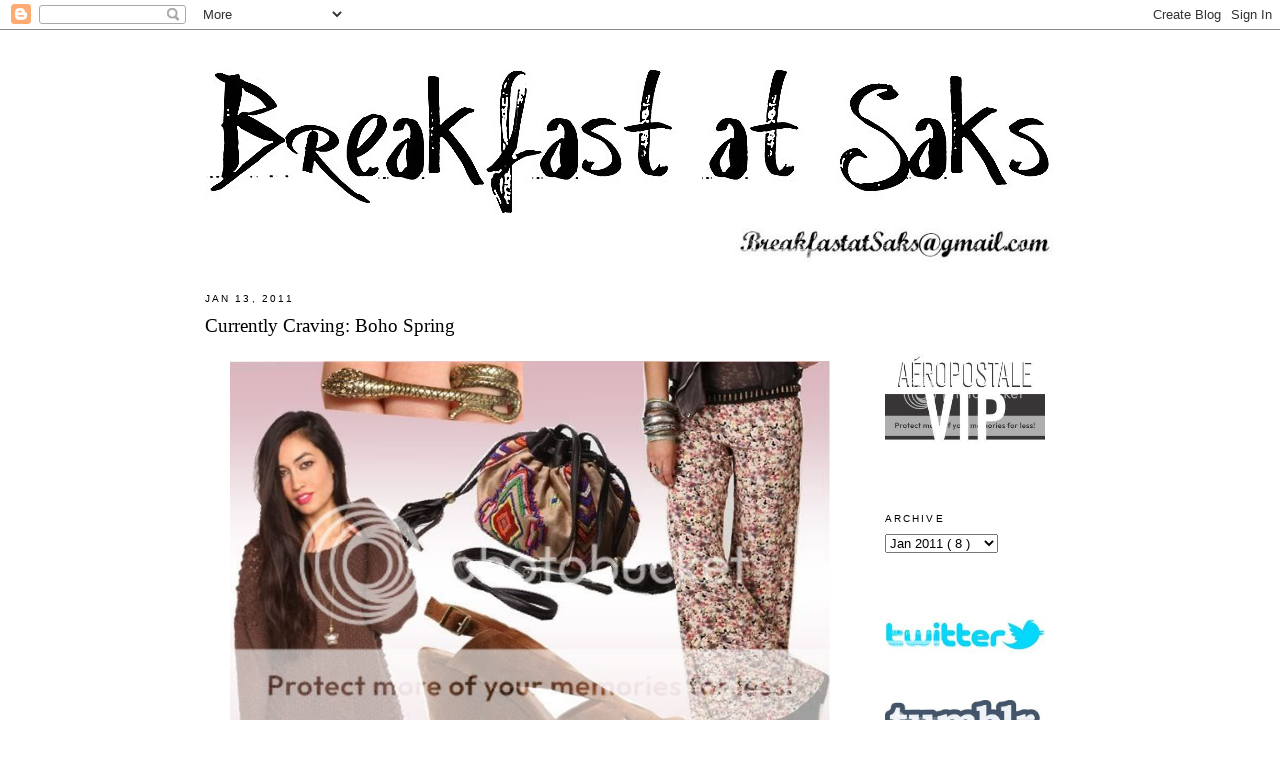

--- FILE ---
content_type: text/html; charset=UTF-8
request_url: https://breakfastatsaks.blogspot.com/2011/01/currently-craving-boho-spring.html?showComment=1295120225303
body_size: 20317
content:
<!DOCTYPE html>
<html dir='ltr' xmlns='http://www.w3.org/1999/xhtml' xmlns:b='http://www.google.com/2005/gml/b' xmlns:data='http://www.google.com/2005/gml/data' xmlns:expr='http://www.google.com/2005/gml/expr'>
<head>
<link href='https://www.blogger.com/static/v1/widgets/2944754296-widget_css_bundle.css' rel='stylesheet' type='text/css'/>
<meta content='text/html; charset=UTF-8' http-equiv='Content-Type'/>
<meta content='blogger' name='generator'/>
<link href='https://breakfastatsaks.blogspot.com/favicon.ico' rel='icon' type='image/x-icon'/>
<link href='http://breakfastatsaks.blogspot.com/2011/01/currently-craving-boho-spring.html' rel='canonical'/>
<link rel="alternate" type="application/atom+xml" title="Breakfast at Saks - Atom" href="https://breakfastatsaks.blogspot.com/feeds/posts/default" />
<link rel="alternate" type="application/rss+xml" title="Breakfast at Saks - RSS" href="https://breakfastatsaks.blogspot.com/feeds/posts/default?alt=rss" />
<link rel="service.post" type="application/atom+xml" title="Breakfast at Saks - Atom" href="https://www.blogger.com/feeds/2609944471380480270/posts/default" />

<link rel="alternate" type="application/atom+xml" title="Breakfast at Saks - Atom" href="https://breakfastatsaks.blogspot.com/feeds/3384988077428560371/comments/default" />
<!--Can't find substitution for tag [blog.ieCssRetrofitLinks]-->
<link href='http://i593.photobucket.com/albums/tt20/KikiZoe86/Slide1-27.jpg' rel='image_src'/>
<meta content='http://breakfastatsaks.blogspot.com/2011/01/currently-craving-boho-spring.html' property='og:url'/>
<meta content='Currently Craving: Boho Spring' property='og:title'/>
<meta content='Mixed knit sweater from Nasty Gal ; Cobra two-finger ring from Nasty Gal ; Ecote beaded purse from Urban Outfitters ; Jeffrey Campbell Marie...' property='og:description'/>
<meta content='https://lh3.googleusercontent.com/blogger_img_proxy/AEn0k_uLZ4ztHXPniz6akZr-Dc-h6UV7cynjRUz0JZ-9DpNMbm99sjevY7kyzfnWwH0xtHdF0UBKag0UhuvXmRRs63cXuT5rQzU9t-5UwSuqi4u0UfQjZZaIb_R_OOgcAtxXHXoOkg=w1200-h630-p-k-no-nu' property='og:image'/>
<title>
Breakfast at Saks: Currently Craving: Boho Spring
</title>
<style id='page-skin-1' type='text/css'><!--
/*
-----------------------------------------------
Blogger Template Style
Name:     Minima
Designer: Douglas Bowman
URL:      www.stopdesign.com
Date:     26 Feb 2004
Updated by: Blogger Team
----------------------------------------------- */
/* Variable definitions
====================
<Variable name="bgcolor" description="Page Background Color"
type="color" default="#fff">
<Variable name="textcolor" description="Text Color"
type="color" default="#333">
<Variable name="linkcolor" description="Link Color"
type="color" default="#000">
<Variable name="pagetitlecolor" description="Blog Title Color"
type="color" default="#666">
<Variable name="descriptioncolor" description="Blog Description Color"
type="color" default="#999">
<Variable name="titlecolor" description="Post Title Color"
type="color" default="#c60">
<Variable name="bordercolor" description="Border Color"
type="color" default="#FFF">
<Variable name="sidebarcolor" description="Sidebar Title Color"
type="color" default="#999">
<Variable name="sidebartextcolor" description="Sidebar Text Color"
type="color" default="#666">
<Variable name="visitedlinkcolor" description="Visited Link Color"
type="color" default="#999">
<Variable name="bodyfont" description="Text Font"
type="font" default="normal normal 103% Georgia, Serif">
<Variable name="headerfont" description="Sidebar Title Font"
type="font"
default="normal normal 78% 'Trebuchet MS',Trebuchet,Arial,Verdana,Sans-serif">
<Variable name="pagetitlefont" description="Blog Title Font"
type="font"
default="normal normal 200% Georgia, Serif">
<Variable name="descriptionfont" description="Blog Description Font"
type="font"
default="normal normal 78% 'Trebuchet MS', Trebuchet, Arial, Verdana, Sans-serif">
<Variable name="postfooterfont" description="Post Footer Font"
type="font"
default="normal normal 78% 'Trebuchet MS', Trebuchet, Arial, Verdana, Sans-serif">
<Variable name="startSide" description="Side where text starts in blog language"
type="automatic" default="left">
<Variable name="endSide" description="Side where text ends in blog language"
type="automatic" default="right">
*/
/* Use this with templates/template-twocol.html */
body {
background:#ffffff;
margin:0;
color:#333333;
font:x-small Georgia Serif;
font-size/* */:/**/small;
font-size: /**/small;
text-align: center;
}
a:link {
color:#888888;
text-decoration:none;
}
a:visited {
color:#888888;
text-decoration:none;
}
a:hover {
color:#FF1493;
text-decoration:underline;
}
a img {
border-width:0;
}
/* Header
-----------------------------------------------
*/
#header-wrapper {
width:850px;
margin:0 auto 10px;
border:1px solid #FFFFFF;
}
#header-inner {
background-position: center;
margin-left: -20px;
margin-right: auto;
margin-top: 20px;
margin-bottom: -15px;
}
#header {
margin: 0px;
border: 1px solid #FFFFFF;
text-align: center;
color:#666666;
}
#header h1 {
margin:5px 5px 0;
padding:15px 20px .25em;
line-height:1.2em;
text-transform:uppercase;
letter-spacing:.2em;
font: normal normal 200% Georgia, Serif;
}
#header a {
color:#666666;
text-decoration:none;
}
#header a:hover {
color:#666666;
}
#header .description {
margin:0 5px 5px;
padding:0 20px 15px;
max-width:850px;
text-transform:uppercase;
letter-spacing:.2em;
line-height: 1.4em;
font: normal normal 78% 'Trebuchet MS', Trebuchet, Arial, Verdana, Sans-serif;
color: #999999;
}
#header img {
margin-left: auto;
margin-right: auto;
}
/* Outer-Wrapper
----------------------------------------------- */
#outer-wrapper {
width: 890px;
margin:0 auto;
padding:10px;
text-align:left;
font: normal normal 103% Georgia, Serif;
}
#main-wrapper {
width: 650px;
margin-left: 0px;
margin-right: 30px;
padding: 10px;
word-wrap: break-word; /* fix for long text breaking sidebar float in IE */
overflow: hidden;     /* fix for long non-text content breaking IE sidebar float */
}
#sidebar-wrapper {
width: 190px;
padding: 10px;
float: right;
word-wrap: break-word; /* fix for long text breaking sidebar float in IE */
overflow: hidden;      /* fix for long non-text content breaking IE sidebar float */
}
/* Headings
----------------------------------------------- */
h2 {
margin:1.5em 0 .75em;
font:normal normal 78% 'Trebuchet MS',Trebuchet,Arial,Verdana,Sans-serif;
line-height: 1.4em;
text-transform:uppercase;
letter-spacing:.2em;
color: #000000;
}
/* Posts
-----------------------------------------------
*/
h2.date-header {
margin:1.5em 0 .5em;
}
.post {
margin:.5em 0 1.5em;
border-bottom:1px dotted #FFFFFF;
padding-bottom:1.5em;
}
.post h3 {
margin:.25em 0 0;
padding:0 0 4px;
font-size:140%;
font-weight:normal;
line-height:1.4em;
color:#cc6600;
}
.post h3 a, .post h3 a:visited, .post h3 strong {
display:block;
text-decoration:none;
color:#000000;
font-weight:normal;
}
.post h3 strong, .post h3 a:hover {
color:#333333;
}
.post-body {
margin:0 0 .75em;
line-height:1.6em;
}
.post-body blockquote {
line-height:1.3em;
}
.post-footer {
margin: .75em 0;
color:#999999;
text-transform:uppercase;
letter-spacing:.1em;
font: normal normal 78% 'Trebuchet MS', Trebuchet, Arial, Verdana, Sans-serif;
line-height: 1.4em;
}
.comment-link {
margin-left:.6em;
}
.post img {
padding:4px;
border:1px solid #FFFFFF;
}
.post blockquote {
margin:1em 20px;
}
.post blockquote p {
margin:.75em 0;
}
/* Comments
----------------------------------------------- */
#comments h4 {
margin:1em 0;
font: Arial sans-serif;
font-weight: bold;
line-height: 1.4em;
text-transform:uppercase;
letter-spacing:.2em;
color: #999999;
}
#comments-block {
font: Arial sans-serif;
font-size: 93%;
margin:1em 0 1.5em;
line-height:1.6em;
}
#comments-block .comment-author {
margin:.5em 0;
}
#comments-block .comment-body {
margin:.25em 0 0;
}
#comments-block .comment-footer {
margin:-.25em 0 2em;
line-height: 1.4em;
text-transform:uppercase;
letter-spacing:.1em;
}
#comments-block .comment-body p {
margin:0 0 .75em;
}
.deleted-comment {
font-style:italic;
color:gray;
}
#blog-pager-newer-link {
float: left;
}
#blog-pager-older-link {
float: right;
}
#blog-pager {
text-align: center;
}
.feed-links {
clear: both;
line-height: 2.5em;
}
/* Sidebar Content
----------------------------------------------- */
.sidebar {
color: #666666;
line-height: 1.5em;
padding-top: 55px;
}
.sidebar ul {
list-style:none;
margin:0 0 0;
padding:0 0 0;
}
.sidebar li {
margin:0;
padding-top:0;
padding-right:0;
padding-bottom:.25em;
padding-left:15px;
text-indent:-15px;
line-height:1.5em;
}
.sidebar .widget, .main .widget {
border-bottom:1px dotted #FFFFFF;
margin:0 0 1.5em;
padding:0 0 1.5em;
}
.main .Blog {
border-bottom-width: 0;
}
/* Profile
----------------------------------------------- */
.profile-img {
float: left;
margin-top: 0;
margin-right: 5px;
margin-bottom: 5px;
margin-left: 0;
padding: 4px;
border: 1px solid #FFFFFF;
}
.profile-data {
margin:0;
text-transform:uppercase;
letter-spacing:.1em;
font: normal normal 78% 'Trebuchet MS', Trebuchet, Arial, Verdana, Sans-serif;
color: #000000;
font-weight: bold;
line-height: 1.6em;
}
.profile-datablock {
margin:.5em 0 .5em;
}
.profile-textblock {
margin: 0.5em 0;
line-height: 1.6em;
color: #000000;
}
.profile-link {
font: normal normal 78% 'Trebuchet MS', Trebuchet, Arial, Verdana, Sans-serif;
text-transform: uppercase;
letter-spacing: .1em;
}
/* Footer
----------------------------------------------- */
#footer {
width:660px;
clear:both;
margin:0;
padding-top:15px;
line-height: 1.6em;
text-transform:uppercase;
letter-spacing:.1em;
text-align: center;
}

--></style>
<script type='text/javascript'>
      var _gaq = _gaq || [];
      _gaq.push(['_setAccount', 'UA-37935382-1']);
                 _gaq.push(['_setDomainName', 'breakfastatsaks.com']);
                 _gaq.push(['_trackPageview']);
                 (function() {
                 var ga = document.createElement('script'); ga.type = 'text/javascript'; ga.async = true;
                 ga.src = ('https:' == document.location.protocol ? 'https://ssl' : 'http://www') + '.google-analytics.com/ga.js';
                 var s = document.getElementsByTagName('script')[0]; s.parentNode.insertBefore(ga, s);
                 })();
    </script>
<link href='https://www.blogger.com/dyn-css/authorization.css?targetBlogID=2609944471380480270&amp;zx=ae370bab-e69b-4049-a655-125e831a147a' media='none' onload='if(media!=&#39;all&#39;)media=&#39;all&#39;' rel='stylesheet'/><noscript><link href='https://www.blogger.com/dyn-css/authorization.css?targetBlogID=2609944471380480270&amp;zx=ae370bab-e69b-4049-a655-125e831a147a' rel='stylesheet'/></noscript>
<meta name='google-adsense-platform-account' content='ca-host-pub-1556223355139109'/>
<meta name='google-adsense-platform-domain' content='blogspot.com'/>

<!-- data-ad-client=ca-pub-8215394836535340 -->

</head>
<body>
<div class='navbar section' id='navbar'><div class='widget Navbar' data-version='1' id='Navbar1'><script type="text/javascript">
    function setAttributeOnload(object, attribute, val) {
      if(window.addEventListener) {
        window.addEventListener('load',
          function(){ object[attribute] = val; }, false);
      } else {
        window.attachEvent('onload', function(){ object[attribute] = val; });
      }
    }
  </script>
<div id="navbar-iframe-container"></div>
<script type="text/javascript" src="https://apis.google.com/js/platform.js"></script>
<script type="text/javascript">
      gapi.load("gapi.iframes:gapi.iframes.style.bubble", function() {
        if (gapi.iframes && gapi.iframes.getContext) {
          gapi.iframes.getContext().openChild({
              url: 'https://www.blogger.com/navbar/2609944471380480270?po\x3d3384988077428560371\x26origin\x3dhttps://breakfastatsaks.blogspot.com',
              where: document.getElementById("navbar-iframe-container"),
              id: "navbar-iframe"
          });
        }
      });
    </script><script type="text/javascript">
(function() {
var script = document.createElement('script');
script.type = 'text/javascript';
script.src = '//pagead2.googlesyndication.com/pagead/js/google_top_exp.js';
var head = document.getElementsByTagName('head')[0];
if (head) {
head.appendChild(script);
}})();
</script>
</div></div>
<div id='outer-wrapper'>
<div id='wrap2'>
<!-- skip links for text browsers -->
<span id='skiplinks' style='display:none;'>
<a href='#main'>
            skip to main 
          </a>
          |
          <a href='#sidebar'>
            skip to sidebar
          </a>
</span>
<div id='header-wrapper'>
<div class='header section' id='header'><div class='widget Header' data-version='1' id='Header1'>
<div id='header-inner'>
<a href='http://www.breakfastatsaks.com/' style='display: block'>
<img alt='Breakfast at Saks' height='155px; ' id='Header1_headerimg' src='https://blogger.googleusercontent.com/img/b/R29vZ2xl/AVvXsEga3yc9hwJg2DmbvcXS3trjHpRID_j3yfJWLDfYPxIMh6yn9_Q6eCMN3I3rVT73s_UBG3FiNMT-_5f77Bjxba-HA7iBZN655IgUkf2J6mF2KFCydZ3N1Bd1OJl8joaBAdZLDz7MQnjpLKM/s850/text01b.jpg' style='display: block' width='850px; '/>
</a>
</div>
</div></div>
</div>
<div id='content-wrapper'>
<div id='crosscol-wrapper' style='text-align:center'>
<div class='crosscol section' id='crosscol'><div class='widget HTML' data-version='1' id='HTML5'>
<div class='widget-content'>
<a href="mailto:Breakfastatsaks@gmail.com"><img src="https://lh3.googleusercontent.com/blogger_img_proxy/AEn0k_vPCN7UI7yyiIHq4_6AmukHJzKombcQEUDSwH5TQ2-3zcCqSc8dbe5vy6TEuGiQMbhtpXKRhFQHX5HnxtQn8aiSLjbYH3RG7ifpmu8jMy-mw0gkdCI_avFZTvJj43RP=s0-d" alt="Breakfastatsaks@gmail.com" align="right" style="padding-right:30px" width="320"></a>
</div>
<div class='clear'></div>
</div></div>
</div>
<div id='sidebar-wrapper'>
<div class='sidebar section' id='sidebar'><div class='widget HTML' data-version='1' id='HTML1'>
<div class='widget-content'>
<a href="http://www.aeropostale.com" target="_blank"><img src="https://lh3.googleusercontent.com/blogger_img_proxy/AEn0k_s1bo_iGAFRLFaobxm05lHvQSYiL3Jz3dZV8TvuO86qpORAiF6T9qFZjTEQUgDWIQkve_Hr-WuR5vJnOlSN2rfn_V7RH_LiJHU3dZzW7KnDgEhjfFH6ZDk3uy3BUBotT6Cw1dPrwHMhrgUaaSc=s0-d" border="0" width="160" alt="Aeropostale VIP!"></a>
</div>
<div class='clear'></div>
</div><div class='widget BlogArchive' data-version='1' id='BlogArchive1'>
<h2>
Archive
</h2>
<div class='widget-content'>
<div id='ArchiveList'>
<div id='BlogArchive1_ArchiveList'>
<select id='BlogArchive1_ArchiveMenu'>
<option value=''>
Archive
</option>
<option value='https://breakfastatsaks.blogspot.com/2013/07/'>
Jul 2013
                        (
                        2
                        )
                      </option>
<option value='https://breakfastatsaks.blogspot.com/2013/05/'>
May 2013
                        (
                        1
                        )
                      </option>
<option value='https://breakfastatsaks.blogspot.com/2013/04/'>
Apr 2013
                        (
                        3
                        )
                      </option>
<option value='https://breakfastatsaks.blogspot.com/2013/01/'>
Jan 2013
                        (
                        2
                        )
                      </option>
<option value='https://breakfastatsaks.blogspot.com/2012/12/'>
Dec 2012
                        (
                        2
                        )
                      </option>
<option value='https://breakfastatsaks.blogspot.com/2012/11/'>
Nov 2012
                        (
                        4
                        )
                      </option>
<option value='https://breakfastatsaks.blogspot.com/2012/10/'>
Oct 2012
                        (
                        2
                        )
                      </option>
<option value='https://breakfastatsaks.blogspot.com/2012/07/'>
Jul 2012
                        (
                        3
                        )
                      </option>
<option value='https://breakfastatsaks.blogspot.com/2012/03/'>
Mar 2012
                        (
                        2
                        )
                      </option>
<option value='https://breakfastatsaks.blogspot.com/2012/02/'>
Feb 2012
                        (
                        2
                        )
                      </option>
<option value='https://breakfastatsaks.blogspot.com/2012/01/'>
Jan 2012
                        (
                        1
                        )
                      </option>
<option value='https://breakfastatsaks.blogspot.com/2011/12/'>
Dec 2011
                        (
                        2
                        )
                      </option>
<option value='https://breakfastatsaks.blogspot.com/2011/11/'>
Nov 2011
                        (
                        5
                        )
                      </option>
<option value='https://breakfastatsaks.blogspot.com/2011/10/'>
Oct 2011
                        (
                        3
                        )
                      </option>
<option value='https://breakfastatsaks.blogspot.com/2011/09/'>
Sep 2011
                        (
                        3
                        )
                      </option>
<option value='https://breakfastatsaks.blogspot.com/2011/08/'>
Aug 2011
                        (
                        5
                        )
                      </option>
<option value='https://breakfastatsaks.blogspot.com/2011/07/'>
Jul 2011
                        (
                        5
                        )
                      </option>
<option value='https://breakfastatsaks.blogspot.com/2011/06/'>
Jun 2011
                        (
                        7
                        )
                      </option>
<option value='https://breakfastatsaks.blogspot.com/2011/05/'>
May 2011
                        (
                        6
                        )
                      </option>
<option value='https://breakfastatsaks.blogspot.com/2011/04/'>
Apr 2011
                        (
                        7
                        )
                      </option>
<option value='https://breakfastatsaks.blogspot.com/2011/03/'>
Mar 2011
                        (
                        11
                        )
                      </option>
<option value='https://breakfastatsaks.blogspot.com/2011/02/'>
Feb 2011
                        (
                        8
                        )
                      </option>
<option value='https://breakfastatsaks.blogspot.com/2011/01/'>
Jan 2011
                        (
                        8
                        )
                      </option>
<option value='https://breakfastatsaks.blogspot.com/2010/12/'>
Dec 2010
                        (
                        6
                        )
                      </option>
<option value='https://breakfastatsaks.blogspot.com/2010/11/'>
Nov 2010
                        (
                        6
                        )
                      </option>
<option value='https://breakfastatsaks.blogspot.com/2010/10/'>
Oct 2010
                        (
                        8
                        )
                      </option>
<option value='https://breakfastatsaks.blogspot.com/2010/09/'>
Sep 2010
                        (
                        7
                        )
                      </option>
<option value='https://breakfastatsaks.blogspot.com/2010/08/'>
Aug 2010
                        (
                        7
                        )
                      </option>
<option value='https://breakfastatsaks.blogspot.com/2010/07/'>
Jul 2010
                        (
                        8
                        )
                      </option>
<option value='https://breakfastatsaks.blogspot.com/2010/06/'>
Jun 2010
                        (
                        11
                        )
                      </option>
<option value='https://breakfastatsaks.blogspot.com/2010/05/'>
May 2010
                        (
                        8
                        )
                      </option>
<option value='https://breakfastatsaks.blogspot.com/2010/04/'>
Apr 2010
                        (
                        12
                        )
                      </option>
<option value='https://breakfastatsaks.blogspot.com/2010/03/'>
Mar 2010
                        (
                        4
                        )
                      </option>
<option value='https://breakfastatsaks.blogspot.com/2010/02/'>
Feb 2010
                        (
                        4
                        )
                      </option>
<option value='https://breakfastatsaks.blogspot.com/2010/01/'>
Jan 2010
                        (
                        8
                        )
                      </option>
<option value='https://breakfastatsaks.blogspot.com/2009/12/'>
Dec 2009
                        (
                        12
                        )
                      </option>
<option value='https://breakfastatsaks.blogspot.com/2009/11/'>
Nov 2009
                        (
                        13
                        )
                      </option>
<option value='https://breakfastatsaks.blogspot.com/2009/10/'>
Oct 2009
                        (
                        16
                        )
                      </option>
<option value='https://breakfastatsaks.blogspot.com/2009/09/'>
Sep 2009
                        (
                        16
                        )
                      </option>
<option value='https://breakfastatsaks.blogspot.com/2009/08/'>
Aug 2009
                        (
                        13
                        )
                      </option>
<option value='https://breakfastatsaks.blogspot.com/2009/07/'>
Jul 2009
                        (
                        18
                        )
                      </option>
<option value='https://breakfastatsaks.blogspot.com/2009/06/'>
Jun 2009
                        (
                        20
                        )
                      </option>
<option value='https://breakfastatsaks.blogspot.com/2009/05/'>
May 2009
                        (
                        17
                        )
                      </option>
<option value='https://breakfastatsaks.blogspot.com/2009/04/'>
Apr 2009
                        (
                        22
                        )
                      </option>
<option value='https://breakfastatsaks.blogspot.com/2009/03/'>
Mar 2009
                        (
                        24
                        )
                      </option>
<option value='https://breakfastatsaks.blogspot.com/2009/02/'>
Feb 2009
                        (
                        28
                        )
                      </option>
<option value='https://breakfastatsaks.blogspot.com/2009/01/'>
Jan 2009
                        (
                        37
                        )
                      </option>
<option value='https://breakfastatsaks.blogspot.com/2008/12/'>
Dec 2008
                        (
                        34
                        )
                      </option>
<option value='https://breakfastatsaks.blogspot.com/2008/11/'>
Nov 2008
                        (
                        23
                        )
                      </option>
<option value='https://breakfastatsaks.blogspot.com/2008/10/'>
Oct 2008
                        (
                        6
                        )
                      </option>
</select>
</div>
</div>
<div class='clear'></div>
</div>
</div><div class='widget HTML' data-version='1' id='HTML3'>
<div class='widget-content'>
<br/>
<a href="http://twitter.com/BreakfastatSaks" target="_blank">
 <img src="https://lh3.googleusercontent.com/blogger_img_proxy/AEn0k_vVdKDCpLyu4sfs3koi1jiZ9CAfTEExdeIBag4C-ok0IMkXUrU9q1Pej-DYC3nvKfkfa2ZioBrdNGGOPSG9JqupDpAvjhlp54jD_xbu0ExgES2qp8PLSWUM0dwxlf7sx2A=s0-d" width="160">
</a>
<br /><br /><br />
<a href="http://breakfastatsaks.tumblr.com/" target="_blank">
 <img src="https://lh3.googleusercontent.com/blogger_img_proxy/AEn0k_vW8IV_vima7bkrEMYnbuoe8X1U7myed51HzACKZlzguQwT28NXRrVIdq9e-pEkCM9hqbxF51yIfj_i4Ya0Jfm9MeqcEJuNHcR4g0_rfsP1XrogF1KrjRkFo95M4lmT=s0-d" width="160">
</a>
<br /><br /><br />
<a href="http://pinterest.com/breakfastatsaks/" target="_blank">
 <img src="https://lh3.googleusercontent.com/blogger_img_proxy/AEn0k_vmtAGxPRwc-MRHxFQoPmIKxvAe74Er0RNdhtBDQziBFUgF0rLbS3UKwx4LXHykliCpFKgy2IUw8CSBValjaWv6nJh6Mjga6CLdLJjF9EbU0swJS_b0UUkbnmeeBYLAi2Ds=s0-d" width="160">
</a>
<br /><br /><br />
<a href="http://www.bloglovin.com/blog/492605/breakfast-at-saks" target="_blank">
 <img src="https://lh3.googleusercontent.com/blogger_img_proxy/AEn0k_tEfJebKnD5VcXLiVH-xmrAxjbBHab6hJDJiBh4N6qSWF6W8POUzLhT8GfSPPoZOz_0TsqWmZfrW9157h4GLz1vD7dU9iD6faLAl9RLauvid2yupRM_bAMx1jFiQQ5Xxqw9FjNXznpz=s0-d" width="160">
</a><br />
<br />
</div>
<div class='clear'></div>
</div><div class='widget Followers' data-version='1' id='Followers1'>
<div class='widget-content'>
<div id='Followers1-wrapper'>
<div style='margin-right:2px;'>
<div><script type="text/javascript" src="https://apis.google.com/js/platform.js"></script>
<div id="followers-iframe-container"></div>
<script type="text/javascript">
    window.followersIframe = null;
    function followersIframeOpen(url) {
      gapi.load("gapi.iframes", function() {
        if (gapi.iframes && gapi.iframes.getContext) {
          window.followersIframe = gapi.iframes.getContext().openChild({
            url: url,
            where: document.getElementById("followers-iframe-container"),
            messageHandlersFilter: gapi.iframes.CROSS_ORIGIN_IFRAMES_FILTER,
            messageHandlers: {
              '_ready': function(obj) {
                window.followersIframe.getIframeEl().height = obj.height;
              },
              'reset': function() {
                window.followersIframe.close();
                followersIframeOpen("https://www.blogger.com/followers/frame/2609944471380480270?colors\x3dCgt0cmFuc3BhcmVudBILdHJhbnNwYXJlbnQaByM2NjY2NjYiByMwMDAwMDAqByNmZmZmZmYyByNjYzY2MDA6ByM2NjY2NjZCByMwMDAwMDBKByM5OTk5OTlSByMwMDAwMDBaC3RyYW5zcGFyZW50\x26pageSize\x3d21\x26hl\x3den\x26origin\x3dhttps://breakfastatsaks.blogspot.com");
              },
              'open': function(url) {
                window.followersIframe.close();
                followersIframeOpen(url);
              }
            }
          });
        }
      });
    }
    followersIframeOpen("https://www.blogger.com/followers/frame/2609944471380480270?colors\x3dCgt0cmFuc3BhcmVudBILdHJhbnNwYXJlbnQaByM2NjY2NjYiByMwMDAwMDAqByNmZmZmZmYyByNjYzY2MDA6ByM2NjY2NjZCByMwMDAwMDBKByM5OTk5OTlSByMwMDAwMDBaC3RyYW5zcGFyZW50\x26pageSize\x3d21\x26hl\x3den\x26origin\x3dhttps://breakfastatsaks.blogspot.com");
  </script></div>
</div>
</div>
<div class='clear'></div>
</div>
</div><div class='widget AdSense' data-version='1' id='AdSense1'>
<div class='widget-content'>
<script type="text/javascript"><!--
google_ad_client="pub-8215394836535340";
google_ad_host="pub-1556223355139109";
google_ad_width=160;
google_ad_height=600;
google_ad_format="160x600_as";
google_ad_type="text_image";
google_ad_host_channel="0001+S0004+L0001";
google_color_border="FFFFFF";
google_color_bg="FFFFFF";
google_color_link="999999";
google_color_url="5588AA";
google_color_text="666666";
//--></script>
<script type="text/javascript" src="//pagead2.googlesyndication.com/pagead/show_ads.js">
</script>
<div class='clear'></div>
</div>
</div></div>
</div>
<div id='main-wrapper'>
<div class='main section' id='main'><div class='widget Blog' data-version='1' id='Blog1'>
<div class='blog-posts hfeed'>
<!--Can't find substitution for tag [defaultAdStart]-->

                          <div class="date-outer">
                        
<h2 class='date-header'>
<span>
Jan 13, 2011
</span>
</h2>

                          <div class="date-posts">
                        
<div class='post-outer'>
<div class='post hentry uncustomized-post-template'>
<a name='3384988077428560371'></a>
<h3 class='post-title entry-title'>
<a href='https://breakfastatsaks.blogspot.com/2011/01/currently-craving-boho-spring.html'>
Currently Craving: Boho Spring
</a>
</h3>
<div class='post-header-line-1'></div>
<div class='post-body entry-content'>
<p>
<div  style="text-align: center; font-family: arial;font-family:arial;"><span style="font-size:85%;"><a onblur="try {parent.deselectBloggerImageGracefully();} catch(e) {}"><img alt="" border="0" src="https://lh3.googleusercontent.com/blogger_img_proxy/AEn0k_uLZ4ztHXPniz6akZr-Dc-h6UV7cynjRUz0JZ-9DpNMbm99sjevY7kyzfnWwH0xtHdF0UBKag0UhuvXmRRs63cXuT5rQzU9t-5UwSuqi4u0UfQjZZaIb_R_OOgcAtxXHXoOkg=s0-d" style="margin: 0px auto 10px; display: block; text-align: center; width: 600px; height: 450px;"></a><a href="http://gan.doubleclick.net/gan_click?lid=41000000034390956&amp;pubid=21000000000192192" style="font-style: italic;" target="_blank">Mixed knit sweater from Nasty Gal</a><span style="font-style: italic;">; </span><a href="http://gan.doubleclick.net/gan_click?lid=41000000034488246&amp;pubid=21000000000192192" style="font-style: italic;" target="_blank">Cobra two-finger ring from Nasty Gal</a><span style="font-style: italic;">; </span><a href="http://gan.doubleclick.net/gan_click?lid=41000000034488249&amp;pubid=21000000000192192" style="font-style: italic;" target="_blank">Ecote beaded purse from Urban Outfitters</a><span style="font-style: italic;">; </span><a href="http://gan.doubleclick.net/gan_click?lid=41000000034488262&amp;pubid=21000000000192192" style="font-style: italic;" target="_blank">Jeffrey Campbell Mariel wedges from Solestruck</a><span style="font-style: italic;">; </span><a href="http://gan.doubleclick.net/gan_click?lid=41000000034488243&amp;pubid=21000000000192192" style="font-style: italic;" target="_blank">Floral Fields wide leg pant from Free People</a><br /></span></div><span style="font-family: arial;font-family:arial;font-size:85%;"  ><br />Today I received the Free People January catalog in the mail and promptly spent over an hour marking down everything I need to have from it, which includes pretty much the entire catalog. I posted a few pictures from it <a href="http://breakfastatsaks.blogspot.com/2011/01/paris-je-taime.html" target="_blank">last week</a> but now you can shop the contents online at <a href="http://gan.doubleclick.net/gan_click?lid=41000000034488734&amp;pubid=21000000000192192" target="_blank">Free People</a> &#8211; be warned, it's going to put a pretty nice dent in your post-Christmas funds! At the top of my list? The flower-print wide leg pants pictured above. I'm already dreaming of pairing them with a chunky sweater and some clunky wedges in the Spring. Only three months to go!</span>
</p>
<div style='clear: both;'></div>
</div>
<div class='post-footer'>
<div>
<script type='text/javascript'>
                          var addthis_pub="breakfastatsaks";</script>
<a id='https://breakfastatsaks.blogspot.com/2011/01/currently-craving-boho-spring.html' name='Currently Craving: Boho Spring' onclick='return addthis_sendto()' onmouseout='addthis_close()' onmouseover='return addthis_open(this, "", this.id, this.name);'>
<img alt="Bookmark and Share" height="16" src="https://lh3.googleusercontent.com/blogger_img_proxy/AEn0k_sZF6KTKtP1OO_0L_x4AdqNQJNraA6k-MoeA6eqd_o5d6INJe2PJX2qgX-vlTbjrgHK5P8XI5jdBGlcKu1DBX9nGyR_tCoLc0hMgCExZFUzmi_E-w=s0-d" style="border:0" width="125">
</a>
<script src="//s7.addthis.com/js/200/addthis_widget.js" type="text/javascript"></script>
</div>
<div class='post-footer-line post-footer-line-1'>
<span class='post-author vcard'>
Posted by
<span class='fn'>
Ashley
</span>
</span>
<span class='post-timestamp'>
at
<a class='timestamp-link' href='https://breakfastatsaks.blogspot.com/2011/01/currently-craving-boho-spring.html' rel='bookmark' title='permanent link'>
<abbr class='published' title='2011-01-13T22:35:00-05:00'>
10:35&#8239;PM
</abbr>
</a>
</span>
<span class='reaction-buttons'>
</span>
<span class='star-ratings'>
</span>
<span class='post-comment-link'>
</span>
<span class='post-backlinks post-comment-link'>
</span>
<span class='post-icons'>
<span class='item-control blog-admin pid-195916663'>
<a href='https://www.blogger.com/post-edit.g?blogID=2609944471380480270&postID=3384988077428560371&from=pencil' title='Edit Post'>
<img alt="" class="icon-action" height="18" src="//img2.blogblog.com/img/icon18_edit_allbkg.gif" width="18">
</a>
</span>
</span>
</div>
<div class='post-footer-line post-footer-line-2'>
<span class='post-labels'>
Labels:
<a href='https://breakfastatsaks.blogspot.com/search/label/currently%20craving' rel='tag'>
currently craving
</a>
</span>
</div>
<div class='post-footer-line post-footer-line-3'>
<span class='post-location'>
</span>
</div>
</div>
</div>
<div class='comments' id='comments'>
<a name='comments'></a>
<h4>
37 comments
                        :
                      </h4>
<div id='Blog1_comments-block-wrapper'>
<dl class='avatar-comment-indent' id='comments-block'>
<dt class='comment-author ' id='c8958571393047714183'>
<a name='c8958571393047714183'></a>
<div class="avatar-image-container vcard"><span dir="ltr"><a href="https://www.blogger.com/profile/16453141456036741848" target="" rel="nofollow" onclick="" class="avatar-hovercard" id="av-8958571393047714183-16453141456036741848"><img src="https://resources.blogblog.com/img/blank.gif" width="35" height="35" class="delayLoad" style="display: none;" longdesc="//blogger.googleusercontent.com/img/b/R29vZ2xl/AVvXsEhuj3T7mzx_uMMZabZKabd-gFEN4SSyN3EgKK6DHbrSlLf_UC9VcYIc80ihpkL8D1d-3Bi23-VnvZ880dYAoNId0B3B1Hv9lqSSJ327uH9QKpEOHoI-_MV-dltYYYAzeUk/s45-c/12319_1370913707493_1071246989_31104074_1549714_n.jpg" alt="" title="ching">

<noscript><img src="//blogger.googleusercontent.com/img/b/R29vZ2xl/AVvXsEhuj3T7mzx_uMMZabZKabd-gFEN4SSyN3EgKK6DHbrSlLf_UC9VcYIc80ihpkL8D1d-3Bi23-VnvZ880dYAoNId0B3B1Hv9lqSSJ327uH9QKpEOHoI-_MV-dltYYYAzeUk/s45-c/12319_1370913707493_1071246989_31104074_1549714_n.jpg" width="35" height="35" class="photo" alt=""></noscript></a></span></div>
<a href='https://www.blogger.com/profile/16453141456036741848' rel='nofollow'>
ching
</a>
said...
</dt>
<dd class='comment-body' id='Blog1_cmt-8958571393047714183'>
<p>
gosh those pants are awesome.
</p>
</dd>
<dd class='comment-footer'>
<span class='comment-timestamp'>
<a href='https://breakfastatsaks.blogspot.com/2011/01/currently-craving-boho-spring.html?showComment=1294978336050#c8958571393047714183' title='comment permalink'>
January 13, 2011 at 11:12&#8239;PM
</a>
<span class='item-control blog-admin pid-1426624707'>
<a class='comment-delete' href='https://www.blogger.com/comment/delete/2609944471380480270/8958571393047714183' title='Delete Comment'>
<img src='//www.blogger.com/img/icon_delete13.gif'/>
</a>
</span>
</span>
</dd>
<dt class='comment-author ' id='c1913725869290576490'>
<a name='c1913725869290576490'></a>
<div class="avatar-image-container vcard"><span dir="ltr"><a href="https://www.blogger.com/profile/03338439735660873135" target="" rel="nofollow" onclick="" class="avatar-hovercard" id="av-1913725869290576490-03338439735660873135"><img src="https://resources.blogblog.com/img/blank.gif" width="35" height="35" class="delayLoad" style="display: none;" longdesc="//blogger.googleusercontent.com/img/b/R29vZ2xl/AVvXsEi3ZaaXppAlYTpY7ih_ERsyuxcWb428IJjNkadbiVWR7LUUGrKo-QhM09mJYjsd7xMmkHuv5-wMDVjSUt7gDxO-cLPJl858hRHhu0UCTv3UrWmvWfID-DkRozZTiwkX_ZM/s45-c/*" alt="" title="Asami">

<noscript><img src="//blogger.googleusercontent.com/img/b/R29vZ2xl/AVvXsEi3ZaaXppAlYTpY7ih_ERsyuxcWb428IJjNkadbiVWR7LUUGrKo-QhM09mJYjsd7xMmkHuv5-wMDVjSUt7gDxO-cLPJl858hRHhu0UCTv3UrWmvWfID-DkRozZTiwkX_ZM/s45-c/*" width="35" height="35" class="photo" alt=""></noscript></a></span></div>
<a href='https://www.blogger.com/profile/03338439735660873135' rel='nofollow'>
Asami
</a>
said...
</dt>
<dd class='comment-body' id='Blog1_cmt-1913725869290576490'>
<p>
This sweater and floral pants are in my wishlist too! I wanted the Disty Flare pants at NASTY GAL but they would be too long for me:&#39;(
</p>
</dd>
<dd class='comment-footer'>
<span class='comment-timestamp'>
<a href='https://breakfastatsaks.blogspot.com/2011/01/currently-craving-boho-spring.html?showComment=1294980189829#c1913725869290576490' title='comment permalink'>
January 13, 2011 at 11:43&#8239;PM
</a>
<span class='item-control blog-admin pid-808623063'>
<a class='comment-delete' href='https://www.blogger.com/comment/delete/2609944471380480270/1913725869290576490' title='Delete Comment'>
<img src='//www.blogger.com/img/icon_delete13.gif'/>
</a>
</span>
</span>
</dd>
<dt class='comment-author ' id='c3589741379184008433'>
<a name='c3589741379184008433'></a>
<div class="avatar-image-container vcard"><span dir="ltr"><a href="https://www.blogger.com/profile/13075247785723103552" target="" rel="nofollow" onclick="" class="avatar-hovercard" id="av-3589741379184008433-13075247785723103552"><img src="https://resources.blogblog.com/img/blank.gif" width="35" height="35" class="delayLoad" style="display: none;" longdesc="//blogger.googleusercontent.com/img/b/R29vZ2xl/AVvXsEiAbExkibX0iuqQGnqBO8iSSQ4zWGyo_blZgWaokUFl_R859Jt4AYmIHPRm_0ZHCmVBpCyWfRsEwwqOAWbK4Z7wsqLKcqzh91M3gMx0_gltqOp97LP0jKUtuyzRsdP0eg/s45-c/dkny7.jpg" alt="" title="Taryn">

<noscript><img src="//blogger.googleusercontent.com/img/b/R29vZ2xl/AVvXsEiAbExkibX0iuqQGnqBO8iSSQ4zWGyo_blZgWaokUFl_R859Jt4AYmIHPRm_0ZHCmVBpCyWfRsEwwqOAWbK4Z7wsqLKcqzh91M3gMx0_gltqOp97LP0jKUtuyzRsdP0eg/s45-c/dkny7.jpg" width="35" height="35" class="photo" alt=""></noscript></a></span></div>
<a href='https://www.blogger.com/profile/13075247785723103552' rel='nofollow'>
Taryn
</a>
said...
</dt>
<dd class='comment-body' id='Blog1_cmt-3589741379184008433'>
<p>
I love everything about this, especially those flower print pants and the sweater. it&#39;s fun to see the 70&#39;s style reinterpreted
</p>
</dd>
<dd class='comment-footer'>
<span class='comment-timestamp'>
<a href='https://breakfastatsaks.blogspot.com/2011/01/currently-craving-boho-spring.html?showComment=1294984858350#c3589741379184008433' title='comment permalink'>
January 14, 2011 at 1:00&#8239;AM
</a>
<span class='item-control blog-admin pid-1757895990'>
<a class='comment-delete' href='https://www.blogger.com/comment/delete/2609944471380480270/3589741379184008433' title='Delete Comment'>
<img src='//www.blogger.com/img/icon_delete13.gif'/>
</a>
</span>
</span>
</dd>
<dt class='comment-author ' id='c4583160977669526318'>
<a name='c4583160977669526318'></a>
<div class="avatar-image-container vcard"><span dir="ltr"><a href="https://www.blogger.com/profile/13253961980027187461" target="" rel="nofollow" onclick="" class="avatar-hovercard" id="av-4583160977669526318-13253961980027187461"><img src="https://resources.blogblog.com/img/blank.gif" width="35" height="35" class="delayLoad" style="display: none;" longdesc="//blogger.googleusercontent.com/img/b/R29vZ2xl/AVvXsEinfRWLwi80dHqhRCKVEfI6CiYHn0QiIblTYyeWIdzPSILOyiX1E0HkQd0ke9MHnbN2wEwLYMJ8sIv6mNr8mr1VuAEF_LgOERwehtyrHawEorEHxn7kmjQgxaswswufOw/s45-c/boq.jpg" alt="" title="Fashion Court">

<noscript><img src="//blogger.googleusercontent.com/img/b/R29vZ2xl/AVvXsEinfRWLwi80dHqhRCKVEfI6CiYHn0QiIblTYyeWIdzPSILOyiX1E0HkQd0ke9MHnbN2wEwLYMJ8sIv6mNr8mr1VuAEF_LgOERwehtyrHawEorEHxn7kmjQgxaswswufOw/s45-c/boq.jpg" width="35" height="35" class="photo" alt=""></noscript></a></span></div>
<a href='https://www.blogger.com/profile/13253961980027187461' rel='nofollow'>
Fashion Court
</a>
said...
</dt>
<dd class='comment-body' id='Blog1_cmt-4583160977669526318'>
<p>
i LOVE that sweater and those wedges!
</p>
</dd>
<dd class='comment-footer'>
<span class='comment-timestamp'>
<a href='https://breakfastatsaks.blogspot.com/2011/01/currently-craving-boho-spring.html?showComment=1294986909979#c4583160977669526318' title='comment permalink'>
January 14, 2011 at 1:35&#8239;AM
</a>
<span class='item-control blog-admin pid-1938162092'>
<a class='comment-delete' href='https://www.blogger.com/comment/delete/2609944471380480270/4583160977669526318' title='Delete Comment'>
<img src='//www.blogger.com/img/icon_delete13.gif'/>
</a>
</span>
</span>
</dd>
<dt class='comment-author ' id='c1870981029059146842'>
<a name='c1870981029059146842'></a>
<div class="avatar-image-container vcard"><span dir="ltr"><a href="https://www.blogger.com/profile/08527837108529747887" target="" rel="nofollow" onclick="" class="avatar-hovercard" id="av-1870981029059146842-08527837108529747887"><img src="https://resources.blogblog.com/img/blank.gif" width="35" height="35" class="delayLoad" style="display: none;" longdesc="//blogger.googleusercontent.com/img/b/R29vZ2xl/AVvXsEikO332i5phQ1BQ_aVJj4lqtzTHt3Z-TUf-RR01TTdnjcPgaF0xuMrYrtgA9JhWm06bnAa44vk4DIJiBGxvdVzLfysIr4jCHu45Wb7k3o4RKbC4oOZF2w-_NqAjy1G11Q/s45-c/pose-3.jpg" alt="" title="Stylifiq">

<noscript><img src="//blogger.googleusercontent.com/img/b/R29vZ2xl/AVvXsEikO332i5phQ1BQ_aVJj4lqtzTHt3Z-TUf-RR01TTdnjcPgaF0xuMrYrtgA9JhWm06bnAa44vk4DIJiBGxvdVzLfysIr4jCHu45Wb7k3o4RKbC4oOZF2w-_NqAjy1G11Q/s45-c/pose-3.jpg" width="35" height="35" class="photo" alt=""></noscript></a></span></div>
<a href='https://www.blogger.com/profile/08527837108529747887' rel='nofollow'>
Stylifiq
</a>
said...
</dt>
<dd class='comment-body' id='Blog1_cmt-1870981029059146842'>
<p>
<b> lovely sweater, bringing back the 70&#39;s<br /><a href="http://stylifiq.blogspot.com" rel="nofollow"> Style by Stylifiq </a> </b>
</p>
</dd>
<dd class='comment-footer'>
<span class='comment-timestamp'>
<a href='https://breakfastatsaks.blogspot.com/2011/01/currently-craving-boho-spring.html?showComment=1295006079093#c1870981029059146842' title='comment permalink'>
January 14, 2011 at 6:54&#8239;AM
</a>
<span class='item-control blog-admin pid-1410325456'>
<a class='comment-delete' href='https://www.blogger.com/comment/delete/2609944471380480270/1870981029059146842' title='Delete Comment'>
<img src='//www.blogger.com/img/icon_delete13.gif'/>
</a>
</span>
</span>
</dd>
<dt class='comment-author ' id='c963987969347964460'>
<a name='c963987969347964460'></a>
<div class="avatar-image-container vcard"><span dir="ltr"><a href="https://www.blogger.com/profile/09004929455345819683" target="" rel="nofollow" onclick="" class="avatar-hovercard" id="av-963987969347964460-09004929455345819683"><img src="https://resources.blogblog.com/img/blank.gif" width="35" height="35" class="delayLoad" style="display: none;" longdesc="//2.bp.blogspot.com/-PBGC00o1L0g/Tfd248KJI6I/AAAAAAAACK8/6gmJ2torPZo/s35/IMG_7665%25252527.jpg" alt="" title="V.V.">

<noscript><img src="//2.bp.blogspot.com/-PBGC00o1L0g/Tfd248KJI6I/AAAAAAAACK8/6gmJ2torPZo/s35/IMG_7665%25252527.jpg" width="35" height="35" class="photo" alt=""></noscript></a></span></div>
<a href='https://www.blogger.com/profile/09004929455345819683' rel='nofollow'>
V.V.
</a>
said...
</dt>
<dd class='comment-body' id='Blog1_cmt-963987969347964460'>
<p>
love those cambell wedges!!!cute blog<br /><br />v.v.<br />http://fashiondoseblog.blogspot.com/
</p>
</dd>
<dd class='comment-footer'>
<span class='comment-timestamp'>
<a href='https://breakfastatsaks.blogspot.com/2011/01/currently-craving-boho-spring.html?showComment=1295024464500#c963987969347964460' title='comment permalink'>
January 14, 2011 at 12:01&#8239;PM
</a>
<span class='item-control blog-admin pid-427778525'>
<a class='comment-delete' href='https://www.blogger.com/comment/delete/2609944471380480270/963987969347964460' title='Delete Comment'>
<img src='//www.blogger.com/img/icon_delete13.gif'/>
</a>
</span>
</span>
</dd>
<dt class='comment-author ' id='c613709596906394329'>
<a name='c613709596906394329'></a>
<div class="avatar-image-container avatar-stock"><span dir="ltr"><a href="http://www.ithunter.org/" target="" rel="nofollow" onclick=""><img src="//resources.blogblog.com/img/blank.gif" width="35" height="35" alt="" title="Tamara">

</a></span></div>
<a href='http://www.ithunter.org/' rel='nofollow'>
Tamara
</a>
said...
</dt>
<dd class='comment-body' id='Blog1_cmt-613709596906394329'>
<p>
Love the bag, beautiful embroideries!
</p>
</dd>
<dd class='comment-footer'>
<span class='comment-timestamp'>
<a href='https://breakfastatsaks.blogspot.com/2011/01/currently-craving-boho-spring.html?showComment=1295031115019#c613709596906394329' title='comment permalink'>
January 14, 2011 at 1:51&#8239;PM
</a>
<span class='item-control blog-admin pid-1854415209'>
<a class='comment-delete' href='https://www.blogger.com/comment/delete/2609944471380480270/613709596906394329' title='Delete Comment'>
<img src='//www.blogger.com/img/icon_delete13.gif'/>
</a>
</span>
</span>
</dd>
<dt class='comment-author ' id='c3380092657364274156'>
<a name='c3380092657364274156'></a>
<div class="avatar-image-container avatar-stock"><span dir="ltr"><a href="https://www.blogger.com/profile/12283590309230661219" target="" rel="nofollow" onclick="" class="avatar-hovercard" id="av-3380092657364274156-12283590309230661219"><img src="//www.blogger.com/img/blogger_logo_round_35.png" width="35" height="35" alt="" title="Unknown">

</a></span></div>
<a href='https://www.blogger.com/profile/12283590309230661219' rel='nofollow'>
Unknown
</a>
said...
</dt>
<dd class='comment-body' id='Blog1_cmt-3380092657364274156'>
<p>
i love it all, but i planning on being less and less covered up once it starts getting warmer :x<br /><br />KeepItFvncy,<br />M.E.
</p>
</dd>
<dd class='comment-footer'>
<span class='comment-timestamp'>
<a href='https://breakfastatsaks.blogspot.com/2011/01/currently-craving-boho-spring.html?showComment=1295034422753#c3380092657364274156' title='comment permalink'>
January 14, 2011 at 2:47&#8239;PM
</a>
<span class='item-control blog-admin pid-1677607793'>
<a class='comment-delete' href='https://www.blogger.com/comment/delete/2609944471380480270/3380092657364274156' title='Delete Comment'>
<img src='//www.blogger.com/img/icon_delete13.gif'/>
</a>
</span>
</span>
</dd>
<dt class='comment-author ' id='c3008557425879341178'>
<a name='c3008557425879341178'></a>
<div class="avatar-image-container vcard"><span dir="ltr"><a href="https://www.blogger.com/profile/12264366590655266462" target="" rel="nofollow" onclick="" class="avatar-hovercard" id="av-3008557425879341178-12264366590655266462"><img src="https://resources.blogblog.com/img/blank.gif" width="35" height="35" class="delayLoad" style="display: none;" longdesc="//blogger.googleusercontent.com/img/b/R29vZ2xl/AVvXsEh-Spd9ovLUihwNpXSTRwJBkk43Nq06hS5qWJ75EvEX-ooOIlK_pLajuiP9isYNEmIiIYxBDC-0tH82lf2Hlqjiko3qnbSJXyPj_Bl1PGE5c6Tx1hIVDT0-5cea5JyPHw/s45-c/theflowergirlblog1-17.jpg" alt="" title="BECKY MAY">

<noscript><img src="//blogger.googleusercontent.com/img/b/R29vZ2xl/AVvXsEh-Spd9ovLUihwNpXSTRwJBkk43Nq06hS5qWJ75EvEX-ooOIlK_pLajuiP9isYNEmIiIYxBDC-0tH82lf2Hlqjiko3qnbSJXyPj_Bl1PGE5c6Tx1hIVDT0-5cea5JyPHw/s45-c/theflowergirlblog1-17.jpg" width="35" height="35" class="photo" alt=""></noscript></a></span></div>
<a href='https://www.blogger.com/profile/12264366590655266462' rel='nofollow'>
BECKY MAY
</a>
said...
</dt>
<dd class='comment-body' id='Blog1_cmt-3008557425879341178'>
<p>
oh wow! this is so me :) love those pants<br /><br />The Flower Girl<br /><br />thebohemiangoods.blogspot.com<br /><br />X
</p>
</dd>
<dd class='comment-footer'>
<span class='comment-timestamp'>
<a href='https://breakfastatsaks.blogspot.com/2011/01/currently-craving-boho-spring.html?showComment=1295037196159#c3008557425879341178' title='comment permalink'>
January 14, 2011 at 3:33&#8239;PM
</a>
<span class='item-control blog-admin pid-1315990467'>
<a class='comment-delete' href='https://www.blogger.com/comment/delete/2609944471380480270/3008557425879341178' title='Delete Comment'>
<img src='//www.blogger.com/img/icon_delete13.gif'/>
</a>
</span>
</span>
</dd>
<dt class='comment-author ' id='c6872271030129807409'>
<a name='c6872271030129807409'></a>
<div class="avatar-image-container vcard"><span dir="ltr"><a href="https://www.blogger.com/profile/06464967225346681495" target="" rel="nofollow" onclick="" class="avatar-hovercard" id="av-6872271030129807409-06464967225346681495"><img src="https://resources.blogblog.com/img/blank.gif" width="35" height="35" class="delayLoad" style="display: none;" longdesc="//blogger.googleusercontent.com/img/b/R29vZ2xl/AVvXsEgU8bXcJnKKA5O_GaUGHfD8VbdGUt9hT2OAFYRKS3WRDf-O3aIfiygSuxHmM9WZ2_CPUfK_E1t8_yDh8BCNUsn9dJjVC953ioNKCCmiS1ZI9NNGaYMlThGRbPlQES-EnQ/s45-c/profilepic.jpg" alt="" title="devorelebeaumonstre.">

<noscript><img src="//blogger.googleusercontent.com/img/b/R29vZ2xl/AVvXsEgU8bXcJnKKA5O_GaUGHfD8VbdGUt9hT2OAFYRKS3WRDf-O3aIfiygSuxHmM9WZ2_CPUfK_E1t8_yDh8BCNUsn9dJjVC953ioNKCCmiS1ZI9NNGaYMlThGRbPlQES-EnQ/s45-c/profilepic.jpg" width="35" height="35" class="photo" alt=""></noscript></a></span></div>
<a href='https://www.blogger.com/profile/06464967225346681495' rel='nofollow'>
devorelebeaumonstre.
</a>
said...
</dt>
<dd class='comment-body' id='Blog1_cmt-6872271030129807409'>
<p>
love all these pieces. x<br /><br /><br />p.s. I&#39;m having a giveaway on my blog for a fox tail if you&#39;d like to check it out. xx<br /><a href="http://www.devorelebeaumonstre.com/2011/01/fox-tail-giveaway.html" rel="nofollow">devorelebeaumonstre.com</a>
</p>
</dd>
<dd class='comment-footer'>
<span class='comment-timestamp'>
<a href='https://breakfastatsaks.blogspot.com/2011/01/currently-craving-boho-spring.html?showComment=1295040030577#c6872271030129807409' title='comment permalink'>
January 14, 2011 at 4:20&#8239;PM
</a>
<span class='item-control blog-admin pid-620939817'>
<a class='comment-delete' href='https://www.blogger.com/comment/delete/2609944471380480270/6872271030129807409' title='Delete Comment'>
<img src='//www.blogger.com/img/icon_delete13.gif'/>
</a>
</span>
</span>
</dd>
<dt class='comment-author ' id='c2811248770590421344'>
<a name='c2811248770590421344'></a>
<div class="avatar-image-container vcard"><span dir="ltr"><a href="https://www.blogger.com/profile/07401719580947285891" target="" rel="nofollow" onclick="" class="avatar-hovercard" id="av-2811248770590421344-07401719580947285891"><img src="https://resources.blogblog.com/img/blank.gif" width="35" height="35" class="delayLoad" style="display: none;" longdesc="//blogger.googleusercontent.com/img/b/R29vZ2xl/AVvXsEhm_cFVjpE_LyWYJkVl6ousTpU5bzbUGSNLWF71r80h7oByhqWPshbFUEr9DYPi9V7s_W5eaApNAqK8scGvpRbprvYFGMkCplpb4sGSAn_H0dO2foEAzUkzilQaeKtMhw/s45-c/15284839_10209216684352069_348123321975868181_n.jpg" alt="" title="Couture Carrie">

<noscript><img src="//blogger.googleusercontent.com/img/b/R29vZ2xl/AVvXsEhm_cFVjpE_LyWYJkVl6ousTpU5bzbUGSNLWF71r80h7oByhqWPshbFUEr9DYPi9V7s_W5eaApNAqK8scGvpRbprvYFGMkCplpb4sGSAn_H0dO2foEAzUkzilQaeKtMhw/s45-c/15284839_10209216684352069_348123321975868181_n.jpg" width="35" height="35" class="photo" alt=""></noscript></a></span></div>
<a href='https://www.blogger.com/profile/07401719580947285891' rel='nofollow'>
Couture Carrie
</a>
said...
</dt>
<dd class='comment-body' id='Blog1_cmt-2811248770590421344'>
<p>
Those pants are so fun!<br />Fab post!<br /><br />xoxox,<br />CC
</p>
</dd>
<dd class='comment-footer'>
<span class='comment-timestamp'>
<a href='https://breakfastatsaks.blogspot.com/2011/01/currently-craving-boho-spring.html?showComment=1295043273817#c2811248770590421344' title='comment permalink'>
January 14, 2011 at 5:14&#8239;PM
</a>
<span class='item-control blog-admin pid-1301088056'>
<a class='comment-delete' href='https://www.blogger.com/comment/delete/2609944471380480270/2811248770590421344' title='Delete Comment'>
<img src='//www.blogger.com/img/icon_delete13.gif'/>
</a>
</span>
</span>
</dd>
<dt class='comment-author ' id='c2070180601269701440'>
<a name='c2070180601269701440'></a>
<div class="avatar-image-container vcard"><span dir="ltr"><a href="https://www.blogger.com/profile/08729170675702501904" target="" rel="nofollow" onclick="" class="avatar-hovercard" id="av-2070180601269701440-08729170675702501904"><img src="https://resources.blogblog.com/img/blank.gif" width="35" height="35" class="delayLoad" style="display: none;" longdesc="//blogger.googleusercontent.com/img/b/R29vZ2xl/AVvXsEhJl0OJPgY1gDRjHbWbZxtwArgCGfa7NjN35-MWznC_7FFmLumhbV7RuXZVISJPmm3E-PydFKnKhs3GFhiJuEykJY9UF3ftgLJoQb6PuQT4WrzbUEB4QXtqsaYz_-q7tCs/s45-c/001.jpg" alt="" title="Carmen To">

<noscript><img src="//blogger.googleusercontent.com/img/b/R29vZ2xl/AVvXsEhJl0OJPgY1gDRjHbWbZxtwArgCGfa7NjN35-MWznC_7FFmLumhbV7RuXZVISJPmm3E-PydFKnKhs3GFhiJuEykJY9UF3ftgLJoQb6PuQT4WrzbUEB4QXtqsaYz_-q7tCs/s45-c/001.jpg" width="35" height="35" class="photo" alt=""></noscript></a></span></div>
<a href='https://www.blogger.com/profile/08729170675702501904' rel='nofollow'>
Carmen To
</a>
said...
</dt>
<dd class='comment-body' id='Blog1_cmt-2070180601269701440'>
<p>
chunky wedges and sweaters are my favs! thanks for the lovely comment girll! hope you are having a great start to the new year :)<br /><br />love, carmen
</p>
</dd>
<dd class='comment-footer'>
<span class='comment-timestamp'>
<a href='https://breakfastatsaks.blogspot.com/2011/01/currently-craving-boho-spring.html?showComment=1295049673545#c2070180601269701440' title='comment permalink'>
January 14, 2011 at 7:01&#8239;PM
</a>
<span class='item-control blog-admin pid-128541496'>
<a class='comment-delete' href='https://www.blogger.com/comment/delete/2609944471380480270/2070180601269701440' title='Delete Comment'>
<img src='//www.blogger.com/img/icon_delete13.gif'/>
</a>
</span>
</span>
</dd>
<dt class='comment-author ' id='c4288929932654179878'>
<a name='c4288929932654179878'></a>
<div class="avatar-image-container avatar-stock"><span dir="ltr"><a href="http://nickienoel.com" target="" rel="nofollow" onclick=""><img src="//resources.blogblog.com/img/blank.gif" width="35" height="35" alt="" title="Nickie Frye">

</a></span></div>
<a href='http://nickienoel.com' rel='nofollow'>
Nickie Frye
</a>
said...
</dt>
<dd class='comment-body' id='Blog1_cmt-4288929932654179878'>
<p>
LOVE the pants!
</p>
</dd>
<dd class='comment-footer'>
<span class='comment-timestamp'>
<a href='https://breakfastatsaks.blogspot.com/2011/01/currently-craving-boho-spring.html?showComment=1295065256129#c4288929932654179878' title='comment permalink'>
January 14, 2011 at 11:20&#8239;PM
</a>
<span class='item-control blog-admin pid-1854415209'>
<a class='comment-delete' href='https://www.blogger.com/comment/delete/2609944471380480270/4288929932654179878' title='Delete Comment'>
<img src='//www.blogger.com/img/icon_delete13.gif'/>
</a>
</span>
</span>
</dd>
<dt class='comment-author ' id='c3470800479792159173'>
<a name='c3470800479792159173'></a>
<div class="avatar-image-container vcard"><span dir="ltr"><a href="https://www.blogger.com/profile/03544792298989534975" target="" rel="nofollow" onclick="" class="avatar-hovercard" id="av-3470800479792159173-03544792298989534975"><img src="https://resources.blogblog.com/img/blank.gif" width="35" height="35" class="delayLoad" style="display: none;" longdesc="//blogger.googleusercontent.com/img/b/R29vZ2xl/AVvXsEiR0oz5DQuhW5MgqOEul3ncuZSnfYh2Otk4FFxXMez_IiKE96DGk0n9G0Kb1KMYw7lvMrnPnoofDUdh-kuSdQTc3m_O87dyg9PB6ykl1vKk83JlpkCvq3FT3qsOIYl4UA/s45-c/DSC_0791.JPG" alt="" title="For every Lady Goodman.">

<noscript><img src="//blogger.googleusercontent.com/img/b/R29vZ2xl/AVvXsEiR0oz5DQuhW5MgqOEul3ncuZSnfYh2Otk4FFxXMez_IiKE96DGk0n9G0Kb1KMYw7lvMrnPnoofDUdh-kuSdQTc3m_O87dyg9PB6ykl1vKk83JlpkCvq3FT3qsOIYl4UA/s45-c/DSC_0791.JPG" width="35" height="35" class="photo" alt=""></noscript></a></span></div>
<a href='https://www.blogger.com/profile/03544792298989534975' rel='nofollow'>
For every Lady Goodman.
</a>
said...
</dt>
<dd class='comment-body' id='Blog1_cmt-3470800479792159173'>
<p>
i&#39;m wanting that ring!
</p>
</dd>
<dd class='comment-footer'>
<span class='comment-timestamp'>
<a href='https://breakfastatsaks.blogspot.com/2011/01/currently-craving-boho-spring.html?showComment=1295069150174#c3470800479792159173' title='comment permalink'>
January 15, 2011 at 12:25&#8239;AM
</a>
<span class='item-control blog-admin pid-454671547'>
<a class='comment-delete' href='https://www.blogger.com/comment/delete/2609944471380480270/3470800479792159173' title='Delete Comment'>
<img src='//www.blogger.com/img/icon_delete13.gif'/>
</a>
</span>
</span>
</dd>
<dt class='comment-author ' id='c3593935068286935301'>
<a name='c3593935068286935301'></a>
<div class="avatar-image-container vcard"><span dir="ltr"><a href="https://www.blogger.com/profile/00457165623177651239" target="" rel="nofollow" onclick="" class="avatar-hovercard" id="av-3593935068286935301-00457165623177651239"><img src="https://resources.blogblog.com/img/blank.gif" width="35" height="35" class="delayLoad" style="display: none;" longdesc="//blogger.googleusercontent.com/img/b/R29vZ2xl/AVvXsEiM040yfb7cY3Wkc__xLX5EJ91FycIH_MBdsBfwvoF0kvXIu7P_LiU2j7O049GKpTqnKNDp1PEehnrlx47coZNiokEREl7V89tqmHIP_tzi5kAP8si2jAay5k3pCn3T4n8/s45-c/LRM_EXPORT_102582919529658_20190613_161043119.jpeg" alt="" title="FashionJazz">

<noscript><img src="//blogger.googleusercontent.com/img/b/R29vZ2xl/AVvXsEiM040yfb7cY3Wkc__xLX5EJ91FycIH_MBdsBfwvoF0kvXIu7P_LiU2j7O049GKpTqnKNDp1PEehnrlx47coZNiokEREl7V89tqmHIP_tzi5kAP8si2jAay5k3pCn3T4n8/s45-c/LRM_EXPORT_102582919529658_20190613_161043119.jpeg" width="35" height="35" class="photo" alt=""></noscript></a></span></div>
<a href='https://www.blogger.com/profile/00457165623177651239' rel='nofollow'>
FashionJazz
</a>
said...
</dt>
<dd class='comment-body' id='Blog1_cmt-3593935068286935301'>
<p>
Me too! :) xx
</p>
</dd>
<dd class='comment-footer'>
<span class='comment-timestamp'>
<a href='https://breakfastatsaks.blogspot.com/2011/01/currently-craving-boho-spring.html?showComment=1295094659440#c3593935068286935301' title='comment permalink'>
January 15, 2011 at 7:30&#8239;AM
</a>
<span class='item-control blog-admin pid-44050660'>
<a class='comment-delete' href='https://www.blogger.com/comment/delete/2609944471380480270/3593935068286935301' title='Delete Comment'>
<img src='//www.blogger.com/img/icon_delete13.gif'/>
</a>
</span>
</span>
</dd>
<dt class='comment-author ' id='c4923187726128812053'>
<a name='c4923187726128812053'></a>
<div class="avatar-image-container vcard"><span dir="ltr"><a href="https://www.blogger.com/profile/05359487128946293599" target="" rel="nofollow" onclick="" class="avatar-hovercard" id="av-4923187726128812053-05359487128946293599"><img src="https://resources.blogblog.com/img/blank.gif" width="35" height="35" class="delayLoad" style="display: none;" longdesc="//blogger.googleusercontent.com/img/b/R29vZ2xl/AVvXsEhqmn2BmvFLKJu8kSoOQt_QeaiBrLTMa-IrP-mxndT9loU2G0cffVCn8ZNYdM__t_3q36gIfVWe6s7ynd2DAhK26q9ALDPsx4CsyFVqpI3RxUI6hRI8vjHSZCP0Sgh3-A/s45-c/me+greece-1.jpg" alt="" title="SAMANTHA">

<noscript><img src="//blogger.googleusercontent.com/img/b/R29vZ2xl/AVvXsEhqmn2BmvFLKJu8kSoOQt_QeaiBrLTMa-IrP-mxndT9loU2G0cffVCn8ZNYdM__t_3q36gIfVWe6s7ynd2DAhK26q9ALDPsx4CsyFVqpI3RxUI6hRI8vjHSZCP0Sgh3-A/s45-c/me+greece-1.jpg" width="35" height="35" class="photo" alt=""></noscript></a></span></div>
<a href='https://www.blogger.com/profile/05359487128946293599' rel='nofollow'>
SAMANTHA
</a>
said...
</dt>
<dd class='comment-body' id='Blog1_cmt-4923187726128812053'>
<p>
me too i loveeee that purse! and the pants are so awesome, i saw them in the FP store the other day and had to refrain from buying because i&#39;m broke haha but they&#39;re great!<br /><br />xx<br />www.dragonnfruit.com
</p>
</dd>
<dd class='comment-footer'>
<span class='comment-timestamp'>
<a href='https://breakfastatsaks.blogspot.com/2011/01/currently-craving-boho-spring.html?showComment=1295108979087#c4923187726128812053' title='comment permalink'>
January 15, 2011 at 11:29&#8239;AM
</a>
<span class='item-control blog-admin pid-1097337409'>
<a class='comment-delete' href='https://www.blogger.com/comment/delete/2609944471380480270/4923187726128812053' title='Delete Comment'>
<img src='//www.blogger.com/img/icon_delete13.gif'/>
</a>
</span>
</span>
</dd>
<dt class='comment-author ' id='c8362072717567403299'>
<a name='c8362072717567403299'></a>
<div class="avatar-image-container vcard"><span dir="ltr"><a href="https://www.blogger.com/profile/15024955405351398748" target="" rel="nofollow" onclick="" class="avatar-hovercard" id="av-8362072717567403299-15024955405351398748"><img src="https://resources.blogblog.com/img/blank.gif" width="35" height="35" class="delayLoad" style="display: none;" longdesc="//blogger.googleusercontent.com/img/b/R29vZ2xl/AVvXsEhIzrwWl51Idc-zsfEMEGQm3_lXel-uyvZ4Mlh1o4_Z3pM33Rb0o9Ho8QXn7tN3Dg0BdRuNONQAEoaAzLryNn-vSlfS7d4L1IaHaLa1vl6jkklXUKto0t7uYu4SmG_UfQ/s45-c/IMG_6844.JPG" alt="" title="amalie">

<noscript><img src="//blogger.googleusercontent.com/img/b/R29vZ2xl/AVvXsEhIzrwWl51Idc-zsfEMEGQm3_lXel-uyvZ4Mlh1o4_Z3pM33Rb0o9Ho8QXn7tN3Dg0BdRuNONQAEoaAzLryNn-vSlfS7d4L1IaHaLa1vl6jkklXUKto0t7uYu4SmG_UfQ/s45-c/IMG_6844.JPG" width="35" height="35" class="photo" alt=""></noscript></a></span></div>
<a href='https://www.blogger.com/profile/15024955405351398748' rel='nofollow'>
amalie
</a>
said...
</dt>
<dd class='comment-body' id='Blog1_cmt-8362072717567403299'>
<p>
me too! love that bag, so cute.
</p>
</dd>
<dd class='comment-footer'>
<span class='comment-timestamp'>
<a href='https://breakfastatsaks.blogspot.com/2011/01/currently-craving-boho-spring.html?showComment=1295113946043#c8362072717567403299' title='comment permalink'>
January 15, 2011 at 12:52&#8239;PM
</a>
<span class='item-control blog-admin pid-522987843'>
<a class='comment-delete' href='https://www.blogger.com/comment/delete/2609944471380480270/8362072717567403299' title='Delete Comment'>
<img src='//www.blogger.com/img/icon_delete13.gif'/>
</a>
</span>
</span>
</dd>
<dt class='comment-author ' id='c1846804126339830008'>
<a name='c1846804126339830008'></a>
<div class="avatar-image-container vcard"><span dir="ltr"><a href="https://www.blogger.com/profile/08641729480126737171" target="" rel="nofollow" onclick="" class="avatar-hovercard" id="av-1846804126339830008-08641729480126737171"><img src="https://resources.blogblog.com/img/blank.gif" width="35" height="35" class="delayLoad" style="display: none;" longdesc="//4.bp.blogspot.com/-ic05pD8eC2I/TvmtZgrKqKI/AAAAAAAABo4/yvCF7aIVfG8/s35/266233_237907656231293_189658541056205_825902_5596818_o.jpg" alt="" title="Redischic">

<noscript><img src="//4.bp.blogspot.com/-ic05pD8eC2I/TvmtZgrKqKI/AAAAAAAABo4/yvCF7aIVfG8/s35/266233_237907656231293_189658541056205_825902_5596818_o.jpg" width="35" height="35" class="photo" alt=""></noscript></a></span></div>
<a href='https://www.blogger.com/profile/08641729480126737171' rel='nofollow'>
Redischic
</a>
said...
</dt>
<dd class='comment-body' id='Blog1_cmt-1846804126339830008'>
<p>
nice picture! I like the ring!<br />Elle :)<br /><br />http://redischic.blogspot.com/
</p>
</dd>
<dd class='comment-footer'>
<span class='comment-timestamp'>
<a href='https://breakfastatsaks.blogspot.com/2011/01/currently-craving-boho-spring.html?showComment=1295120225303#c1846804126339830008' title='comment permalink'>
January 15, 2011 at 2:37&#8239;PM
</a>
<span class='item-control blog-admin pid-2116671448'>
<a class='comment-delete' href='https://www.blogger.com/comment/delete/2609944471380480270/1846804126339830008' title='Delete Comment'>
<img src='//www.blogger.com/img/icon_delete13.gif'/>
</a>
</span>
</span>
</dd>
<dt class='comment-author ' id='c5000432853954737179'>
<a name='c5000432853954737179'></a>
<div class="avatar-image-container avatar-stock"><span dir="ltr"><a href="https://www.blogger.com/profile/11892554999534843979" target="" rel="nofollow" onclick="" class="avatar-hovercard" id="av-5000432853954737179-11892554999534843979"><img src="//www.blogger.com/img/blogger_logo_round_35.png" width="35" height="35" alt="" title="Love at First Blush">

</a></span></div>
<a href='https://www.blogger.com/profile/11892554999534843979' rel='nofollow'>
Love at First Blush
</a>
said...
</dt>
<dd class='comment-body' id='Blog1_cmt-5000432853954737179'>
<p>
I&#39;m totally feeling the 70&#39;s vibe and it&#39;s great to see flares returning.<br /><br />I love the cobra ring!<br /><br />Sabrina<br /><br /><a href="http://loveatfirstblush.blogspot.com/" rel="nofollow">loveatfirstblush.blogspot.com</a>
</p>
</dd>
<dd class='comment-footer'>
<span class='comment-timestamp'>
<a href='https://breakfastatsaks.blogspot.com/2011/01/currently-craving-boho-spring.html?showComment=1295121419109#c5000432853954737179' title='comment permalink'>
January 15, 2011 at 2:56&#8239;PM
</a>
<span class='item-control blog-admin pid-2031189720'>
<a class='comment-delete' href='https://www.blogger.com/comment/delete/2609944471380480270/5000432853954737179' title='Delete Comment'>
<img src='//www.blogger.com/img/icon_delete13.gif'/>
</a>
</span>
</span>
</dd>
<dt class='comment-author ' id='c7271732596603322949'>
<a name='c7271732596603322949'></a>
<div class="avatar-image-container avatar-stock"><span dir="ltr"><a href="http://www.riamichelle.com" target="" rel="nofollow" onclick=""><img src="//resources.blogblog.com/img/blank.gif" width="35" height="35" alt="" title="Ria">

</a></span></div>
<a href='http://www.riamichelle.com' rel='nofollow'>
Ria
</a>
said...
</dt>
<dd class='comment-body' id='Blog1_cmt-7271732596603322949'>
<p>
I&#39;m pretty obssessed over the latest Free People catalog right now myself. Totally marked my must haves even if I&#39;m broke lol.
</p>
</dd>
<dd class='comment-footer'>
<span class='comment-timestamp'>
<a href='https://breakfastatsaks.blogspot.com/2011/01/currently-craving-boho-spring.html?showComment=1295125764026#c7271732596603322949' title='comment permalink'>
January 15, 2011 at 4:09&#8239;PM
</a>
<span class='item-control blog-admin pid-1854415209'>
<a class='comment-delete' href='https://www.blogger.com/comment/delete/2609944471380480270/7271732596603322949' title='Delete Comment'>
<img src='//www.blogger.com/img/icon_delete13.gif'/>
</a>
</span>
</span>
</dd>
<dt class='comment-author ' id='c6741445759800981097'>
<a name='c6741445759800981097'></a>
<div class="avatar-image-container vcard"><span dir="ltr"><a href="https://www.blogger.com/profile/04221758627170205266" target="" rel="nofollow" onclick="" class="avatar-hovercard" id="av-6741445759800981097-04221758627170205266"><img src="https://resources.blogblog.com/img/blank.gif" width="35" height="35" class="delayLoad" style="display: none;" longdesc="//blogger.googleusercontent.com/img/b/R29vZ2xl/AVvXsEjqVXaYBPfXLNNOutSke0J7_EVGhRinkGbPqPvKeMAE_dN_E5KvU3YQGYYvCtUMUiT37qgebSBNuHipIk8xlIoPNxVx8OTCAoWgl7px4vrhLenyC0TZL13AmxJn0Vusk3w/s45-c/12668_1209500330577l.jpg" alt="" title="Angie Aquarius">

<noscript><img src="//blogger.googleusercontent.com/img/b/R29vZ2xl/AVvXsEjqVXaYBPfXLNNOutSke0J7_EVGhRinkGbPqPvKeMAE_dN_E5KvU3YQGYYvCtUMUiT37qgebSBNuHipIk8xlIoPNxVx8OTCAoWgl7px4vrhLenyC0TZL13AmxJn0Vusk3w/s45-c/12668_1209500330577l.jpg" width="35" height="35" class="photo" alt=""></noscript></a></span></div>
<a href='https://www.blogger.com/profile/04221758627170205266' rel='nofollow'>
Angie Aquarius
</a>
said...
</dt>
<dd class='comment-body' id='Blog1_cmt-6741445759800981097'>
<p>
OMG such lovely things you&#39;ve chosen! Absolutely great stuff...<br /><br />Thank you so much for your lovely comment!<br /><br /><a href="http://munichstylelover.blogspot.com/" rel="nofollow">*From Munich With Love*</a><br />Angie
</p>
</dd>
<dd class='comment-footer'>
<span class='comment-timestamp'>
<a href='https://breakfastatsaks.blogspot.com/2011/01/currently-craving-boho-spring.html?showComment=1295141430755#c6741445759800981097' title='comment permalink'>
January 15, 2011 at 8:30&#8239;PM
</a>
<span class='item-control blog-admin pid-1069238245'>
<a class='comment-delete' href='https://www.blogger.com/comment/delete/2609944471380480270/6741445759800981097' title='Delete Comment'>
<img src='//www.blogger.com/img/icon_delete13.gif'/>
</a>
</span>
</span>
</dd>
<dt class='comment-author ' id='c3012695938949916605'>
<a name='c3012695938949916605'></a>
<div class="avatar-image-container vcard"><span dir="ltr"><a href="https://www.blogger.com/profile/02299494132674731584" target="" rel="nofollow" onclick="" class="avatar-hovercard" id="av-3012695938949916605-02299494132674731584"><img src="https://resources.blogblog.com/img/blank.gif" width="35" height="35" class="delayLoad" style="display: none;" longdesc="//1.bp.blogspot.com/_Nf8L9zp0hqk/TEshnqd9qAI/AAAAAAAAAg8/NfCC4fV25mw/S45-s35/CIMG9526.JPG" alt="" title="Andreia">

<noscript><img src="//1.bp.blogspot.com/_Nf8L9zp0hqk/TEshnqd9qAI/AAAAAAAAAg8/NfCC4fV25mw/S45-s35/CIMG9526.JPG" width="35" height="35" class="photo" alt=""></noscript></a></span></div>
<a href='https://www.blogger.com/profile/02299494132674731584' rel='nofollow'>
Andreia
</a>
said...
</dt>
<dd class='comment-body' id='Blog1_cmt-3012695938949916605'>
<p>
Lovely bag!!! <br /><br /><br /><br />http://makingfashionnotwar.blogspot.com
</p>
</dd>
<dd class='comment-footer'>
<span class='comment-timestamp'>
<a href='https://breakfastatsaks.blogspot.com/2011/01/currently-craving-boho-spring.html?showComment=1295183161999#c3012695938949916605' title='comment permalink'>
January 16, 2011 at 8:06&#8239;AM
</a>
<span class='item-control blog-admin pid-781793823'>
<a class='comment-delete' href='https://www.blogger.com/comment/delete/2609944471380480270/3012695938949916605' title='Delete Comment'>
<img src='//www.blogger.com/img/icon_delete13.gif'/>
</a>
</span>
</span>
</dd>
<dt class='comment-author ' id='c5711332239683279365'>
<a name='c5711332239683279365'></a>
<div class="avatar-image-container vcard"><span dir="ltr"><a href="https://www.blogger.com/profile/17737862876606742049" target="" rel="nofollow" onclick="" class="avatar-hovercard" id="av-5711332239683279365-17737862876606742049"><img src="https://resources.blogblog.com/img/blank.gif" width="35" height="35" class="delayLoad" style="display: none;" longdesc="//blogger.googleusercontent.com/img/b/R29vZ2xl/AVvXsEhta6cTnpeubsVORS9eldKAD7vgQQ3YYf-u6tn4k4zMJajBJdot6t8TQu_Mf-p0hHCHuavrOoxiBFaTFFNPVi0GZTY189q2ly2tkDlUroaDwksGC3RPdy60tC0h0qXELw/s45-c/DSC_0902.............jpg" alt="" title="M B">

<noscript><img src="//blogger.googleusercontent.com/img/b/R29vZ2xl/AVvXsEhta6cTnpeubsVORS9eldKAD7vgQQ3YYf-u6tn4k4zMJajBJdot6t8TQu_Mf-p0hHCHuavrOoxiBFaTFFNPVi0GZTY189q2ly2tkDlUroaDwksGC3RPdy60tC0h0qXELw/s45-c/DSC_0902.............jpg" width="35" height="35" class="photo" alt=""></noscript></a></span></div>
<a href='https://www.blogger.com/profile/17737862876606742049' rel='nofollow'>
M B
</a>
said...
</dt>
<dd class='comment-body' id='Blog1_cmt-5711332239683279365'>
<p>
lovely post!<br />xoxo, B!
</p>
</dd>
<dd class='comment-footer'>
<span class='comment-timestamp'>
<a href='https://breakfastatsaks.blogspot.com/2011/01/currently-craving-boho-spring.html?showComment=1295188733267#c5711332239683279365' title='comment permalink'>
January 16, 2011 at 9:38&#8239;AM
</a>
<span class='item-control blog-admin pid-558733324'>
<a class='comment-delete' href='https://www.blogger.com/comment/delete/2609944471380480270/5711332239683279365' title='Delete Comment'>
<img src='//www.blogger.com/img/icon_delete13.gif'/>
</a>
</span>
</span>
</dd>
<dt class='comment-author ' id='c2031415402377579181'>
<a name='c2031415402377579181'></a>
<div class="avatar-image-container vcard"><span dir="ltr"><a href="https://www.blogger.com/profile/18097110044244553145" target="" rel="nofollow" onclick="" class="avatar-hovercard" id="av-2031415402377579181-18097110044244553145"><img src="https://resources.blogblog.com/img/blank.gif" width="35" height="35" class="delayLoad" style="display: none;" longdesc="//blogger.googleusercontent.com/img/b/R29vZ2xl/AVvXsEgOcjvo8UHVyFMcHm2ZzTSVPrr57JMap9a-0_sSCfLC5Au_Ys1upfuzf81Q_am7iY4CbtcuTF3T9LsAEJLdLREAZaGJZs8wi09GEe0fgxt8Q9Kb3oiiBUzHWcr-V38Zrg/s45-c/*" alt="" title="ediot">

<noscript><img src="//blogger.googleusercontent.com/img/b/R29vZ2xl/AVvXsEgOcjvo8UHVyFMcHm2ZzTSVPrr57JMap9a-0_sSCfLC5Au_Ys1upfuzf81Q_am7iY4CbtcuTF3T9LsAEJLdLREAZaGJZs8wi09GEe0fgxt8Q9Kb3oiiBUzHWcr-V38Zrg/s45-c/*" width="35" height="35" class="photo" alt=""></noscript></a></span></div>
<a href='https://www.blogger.com/profile/18097110044244553145' rel='nofollow'>
ediot
</a>
said...
</dt>
<dd class='comment-body' id='Blog1_cmt-2031415402377579181'>
<p>
LOVE your picks. i want it all!<br />especially the ring the knit and the bag. <br />thanks for stopping by me<br />hope you&#39;re having a wonderful weekend<br /><br />xx
</p>
</dd>
<dd class='comment-footer'>
<span class='comment-timestamp'>
<a href='https://breakfastatsaks.blogspot.com/2011/01/currently-craving-boho-spring.html?showComment=1295206518840#c2031415402377579181' title='comment permalink'>
January 16, 2011 at 2:35&#8239;PM
</a>
<span class='item-control blog-admin pid-1522141867'>
<a class='comment-delete' href='https://www.blogger.com/comment/delete/2609944471380480270/2031415402377579181' title='Delete Comment'>
<img src='//www.blogger.com/img/icon_delete13.gif'/>
</a>
</span>
</span>
</dd>
<dt class='comment-author ' id='c7860224467215704348'>
<a name='c7860224467215704348'></a>
<div class="avatar-image-container avatar-stock"><span dir="ltr"><a href="http://nastygal.com" target="" rel="nofollow" onclick=""><img src="//resources.blogblog.com/img/blank.gif" width="35" height="35" alt="" title="Nasty Gal">

</a></span></div>
<a href='http://nastygal.com' rel='nofollow'>
Nasty Gal
</a>
said...
</dt>
<dd class='comment-body' id='Blog1_cmt-7860224467215704348'>
<p>
love it! xo
</p>
</dd>
<dd class='comment-footer'>
<span class='comment-timestamp'>
<a href='https://breakfastatsaks.blogspot.com/2011/01/currently-craving-boho-spring.html?showComment=1295311161206#c7860224467215704348' title='comment permalink'>
January 17, 2011 at 7:39&#8239;PM
</a>
<span class='item-control blog-admin pid-1854415209'>
<a class='comment-delete' href='https://www.blogger.com/comment/delete/2609944471380480270/7860224467215704348' title='Delete Comment'>
<img src='//www.blogger.com/img/icon_delete13.gif'/>
</a>
</span>
</span>
</dd>
<dt class='comment-author ' id='c5403438827336784836'>
<a name='c5403438827336784836'></a>
<div class="avatar-image-container vcard"><span dir="ltr"><a href="https://www.blogger.com/profile/09752018560451049748" target="" rel="nofollow" onclick="" class="avatar-hovercard" id="av-5403438827336784836-09752018560451049748"><img src="https://resources.blogblog.com/img/blank.gif" width="35" height="35" class="delayLoad" style="display: none;" longdesc="//2.bp.blogspot.com/-itlOXxUYa9M/UthFcgu5KXI/AAAAAAAAJYE/JpQ1jc9YNKY/s35/EOF%25252BShoe%25252BLogo.png" alt="" title="Erica Wark">

<noscript><img src="//2.bp.blogspot.com/-itlOXxUYa9M/UthFcgu5KXI/AAAAAAAAJYE/JpQ1jc9YNKY/s35/EOF%25252BShoe%25252BLogo.png" width="35" height="35" class="photo" alt=""></noscript></a></span></div>
<a href='https://www.blogger.com/profile/09752018560451049748' rel='nofollow'>
Erica Wark
</a>
said...
</dt>
<dd class='comment-body' id='Blog1_cmt-5403438827336784836'>
<p>
Oh wow! I am obsessed with that snake ring! So fun! I can not wait for spring fun fashion!<br /><br />I&#39;m your NEWEST follower! I hope you&#39;ll come and follow me back!<br /><br />www.ericawark.com
</p>
</dd>
<dd class='comment-footer'>
<span class='comment-timestamp'>
<a href='https://breakfastatsaks.blogspot.com/2011/01/currently-craving-boho-spring.html?showComment=1295319732675#c5403438827336784836' title='comment permalink'>
January 17, 2011 at 10:02&#8239;PM
</a>
<span class='item-control blog-admin pid-171198733'>
<a class='comment-delete' href='https://www.blogger.com/comment/delete/2609944471380480270/5403438827336784836' title='Delete Comment'>
<img src='//www.blogger.com/img/icon_delete13.gif'/>
</a>
</span>
</span>
</dd>
<dt class='comment-author ' id='c3904171594216888305'>
<a name='c3904171594216888305'></a>
<div class="avatar-image-container vcard"><span dir="ltr"><a href="https://www.blogger.com/profile/10461338750509409179" target="" rel="nofollow" onclick="" class="avatar-hovercard" id="av-3904171594216888305-10461338750509409179"><img src="https://resources.blogblog.com/img/blank.gif" width="35" height="35" class="delayLoad" style="display: none;" longdesc="//blogger.googleusercontent.com/img/b/R29vZ2xl/AVvXsEhEkB9JM6sTX8XbdAZkB-A59xK3wN_WnB88KphXaePqn9MqEO48cckIkGz3xTpZdB3MuLLDkMvnbUT6YfuyRH_EAwnjLQkMYk4iKR5iuunSZTgnJ4pTGXonsmZ0TTARZj0/s45-c/Photo+382.jpg" alt="" title="CHLOE and JESSICA">

<noscript><img src="//blogger.googleusercontent.com/img/b/R29vZ2xl/AVvXsEhEkB9JM6sTX8XbdAZkB-A59xK3wN_WnB88KphXaePqn9MqEO48cckIkGz3xTpZdB3MuLLDkMvnbUT6YfuyRH_EAwnjLQkMYk4iKR5iuunSZTgnJ4pTGXonsmZ0TTARZj0/s45-c/Photo+382.jpg" width="35" height="35" class="photo" alt=""></noscript></a></span></div>
<a href='https://www.blogger.com/profile/10461338750509409179' rel='nofollow'>
CHLOE and JESSICA
</a>
said...
</dt>
<dd class='comment-body' id='Blog1_cmt-3904171594216888305'>
<p>
great floral pants!<br />xoxo<br /><br />http://www.leatherlaceblog.com/<br />http://www.leatherlaceblog.com/
</p>
</dd>
<dd class='comment-footer'>
<span class='comment-timestamp'>
<a href='https://breakfastatsaks.blogspot.com/2011/01/currently-craving-boho-spring.html?showComment=1295402482783#c3904171594216888305' title='comment permalink'>
January 18, 2011 at 9:01&#8239;PM
</a>
<span class='item-control blog-admin pid-1686182178'>
<a class='comment-delete' href='https://www.blogger.com/comment/delete/2609944471380480270/3904171594216888305' title='Delete Comment'>
<img src='//www.blogger.com/img/icon_delete13.gif'/>
</a>
</span>
</span>
</dd>
<dt class='comment-author ' id='c7640689715373537435'>
<a name='c7640689715373537435'></a>
<div class="avatar-image-container avatar-stock"><span dir="ltr"><a href="http://www.globalimagegrp.co.uk" target="" rel="nofollow" onclick=""><img src="//resources.blogblog.com/img/blank.gif" width="35" height="35" alt="" title="mens personal shopper">

</a></span></div>
<a href='http://www.globalimagegrp.co.uk' rel='nofollow'>
mens personal shopper
</a>
said...
</dt>
<dd class='comment-body' id='Blog1_cmt-7640689715373537435'>
<p>
The top is totally awesome &amp; the shoes are to die for. Very fashionable indeed.
</p>
</dd>
<dd class='comment-footer'>
<span class='comment-timestamp'>
<a href='https://breakfastatsaks.blogspot.com/2011/01/currently-craving-boho-spring.html?showComment=1295405860321#c7640689715373537435' title='comment permalink'>
January 18, 2011 at 9:57&#8239;PM
</a>
<span class='item-control blog-admin pid-1854415209'>
<a class='comment-delete' href='https://www.blogger.com/comment/delete/2609944471380480270/7640689715373537435' title='Delete Comment'>
<img src='//www.blogger.com/img/icon_delete13.gif'/>
</a>
</span>
</span>
</dd>
<dt class='comment-author ' id='c4633704827352450589'>
<a name='c4633704827352450589'></a>
<div class="avatar-image-container vcard"><span dir="ltr"><a href="https://www.blogger.com/profile/00240926382933535058" target="" rel="nofollow" onclick="" class="avatar-hovercard" id="av-4633704827352450589-00240926382933535058"><img src="https://resources.blogblog.com/img/blank.gif" width="35" height="35" class="delayLoad" style="display: none;" longdesc="//blogger.googleusercontent.com/img/b/R29vZ2xl/AVvXsEgOO8t1R5RfhsixgWv1x1fe8asLtJNqBxfbazxjLKaQL9IaxYxazZx6WiCjV9DcTFMPFiiEVL5j9AJxmlGQ4MUjv4W4xES17QBvo9MOPgU4S6lB7WydPwrkInsTJ_XxkhE/s45-c/Morgan+Headshot.jpg" alt="" title="Morgan">

<noscript><img src="//blogger.googleusercontent.com/img/b/R29vZ2xl/AVvXsEgOO8t1R5RfhsixgWv1x1fe8asLtJNqBxfbazxjLKaQL9IaxYxazZx6WiCjV9DcTFMPFiiEVL5j9AJxmlGQ4MUjv4W4xES17QBvo9MOPgU4S6lB7WydPwrkInsTJ_XxkhE/s45-c/Morgan+Headshot.jpg" width="35" height="35" class="photo" alt=""></noscript></a></span></div>
<a href='https://www.blogger.com/profile/00240926382933535058' rel='nofollow'>
Morgan
</a>
said...
</dt>
<dd class='comment-body' id='Blog1_cmt-4633704827352450589'>
<p>
I LOVE those wedges, the remind of the D&amp;C ones from awhile back.<br />I miss talking to you, we should meet up and thrift together sometime<br />&lt;3<br />Treasurextrove.blogspot.com
</p>
</dd>
<dd class='comment-footer'>
<span class='comment-timestamp'>
<a href='https://breakfastatsaks.blogspot.com/2011/01/currently-craving-boho-spring.html?showComment=1295418427583#c4633704827352450589' title='comment permalink'>
January 19, 2011 at 1:27&#8239;AM
</a>
<span class='item-control blog-admin pid-768787961'>
<a class='comment-delete' href='https://www.blogger.com/comment/delete/2609944471380480270/4633704827352450589' title='Delete Comment'>
<img src='//www.blogger.com/img/icon_delete13.gif'/>
</a>
</span>
</span>
</dd>
<dt class='comment-author ' id='c5584112936444885821'>
<a name='c5584112936444885821'></a>
<div class="avatar-image-container avatar-stock"><span dir="ltr"><a href="https://www.blogger.com/profile/08707732620959913628" target="" rel="nofollow" onclick="" class="avatar-hovercard" id="av-5584112936444885821-08707732620959913628"><img src="//www.blogger.com/img/blogger_logo_round_35.png" width="35" height="35" alt="" title="Unknown">

</a></span></div>
<a href='https://www.blogger.com/profile/08707732620959913628' rel='nofollow'>
Unknown
</a>
said...
</dt>
<dd class='comment-body' id='Blog1_cmt-5584112936444885821'>
<p>
HI! wonderful post!<br />my name&#39;s martina and I come from Italy... I&#39;d like you visit my blog and if you want, follow me... I wait you and your tips!!! kiss kiss ;D<br /><br />marti<br /><br />p.s. would you like to enter to my giveaway? http://glamourmarmalade.blogspot.com/2011/01/new-giveaway_17.html
</p>
</dd>
<dd class='comment-footer'>
<span class='comment-timestamp'>
<a href='https://breakfastatsaks.blogspot.com/2011/01/currently-craving-boho-spring.html?showComment=1295627567851#c5584112936444885821' title='comment permalink'>
January 21, 2011 at 11:32&#8239;AM
</a>
<span class='item-control blog-admin pid-1538786626'>
<a class='comment-delete' href='https://www.blogger.com/comment/delete/2609944471380480270/5584112936444885821' title='Delete Comment'>
<img src='//www.blogger.com/img/icon_delete13.gif'/>
</a>
</span>
</span>
</dd>
<dt class='comment-author ' id='c69565860686359125'>
<a name='c69565860686359125'></a>
<div class="avatar-image-container vcard"><span dir="ltr"><a href="https://www.blogger.com/profile/07780269231015216069" target="" rel="nofollow" onclick="" class="avatar-hovercard" id="av-69565860686359125-07780269231015216069"><img src="https://resources.blogblog.com/img/blank.gif" width="35" height="35" class="delayLoad" style="display: none;" longdesc="//blogger.googleusercontent.com/img/b/R29vZ2xl/AVvXsEie8ikn4y6C_O0xyP9UVpXQZOVPGvQr1M5gY-GboysWKNfGk-4aO5pQhiNWOQ1mSdIhQoY_2BHe17c3po0lYQCWrl11YEba25cDPySWRpkMAPX7xAHkO7iNsHuXkOXsiCQ/s45-c/11.jpg" alt="" title="Becky">

<noscript><img src="//blogger.googleusercontent.com/img/b/R29vZ2xl/AVvXsEie8ikn4y6C_O0xyP9UVpXQZOVPGvQr1M5gY-GboysWKNfGk-4aO5pQhiNWOQ1mSdIhQoY_2BHe17c3po0lYQCWrl11YEba25cDPySWRpkMAPX7xAHkO7iNsHuXkOXsiCQ/s45-c/11.jpg" width="35" height="35" class="photo" alt=""></noscript></a></span></div>
<a href='https://www.blogger.com/profile/07780269231015216069' rel='nofollow'>
Becky
</a>
said...
</dt>
<dd class='comment-body' id='Blog1_cmt-69565860686359125'>
<p>
i am in love with all of this! <br /><br />www.playgroundlovevintage.blogspot.com
</p>
</dd>
<dd class='comment-footer'>
<span class='comment-timestamp'>
<a href='https://breakfastatsaks.blogspot.com/2011/01/currently-craving-boho-spring.html?showComment=1295646529304#c69565860686359125' title='comment permalink'>
January 21, 2011 at 4:48&#8239;PM
</a>
<span class='item-control blog-admin pid-208267745'>
<a class='comment-delete' href='https://www.blogger.com/comment/delete/2609944471380480270/69565860686359125' title='Delete Comment'>
<img src='//www.blogger.com/img/icon_delete13.gif'/>
</a>
</span>
</span>
</dd>
<dt class='comment-author ' id='c3104269996625102214'>
<a name='c3104269996625102214'></a>
<div class="avatar-image-container vcard"><span dir="ltr"><a href="https://www.blogger.com/profile/00059241570717150676" target="" rel="nofollow" onclick="" class="avatar-hovercard" id="av-3104269996625102214-00059241570717150676"><img src="https://resources.blogblog.com/img/blank.gif" width="35" height="35" class="delayLoad" style="display: none;" longdesc="//blogger.googleusercontent.com/img/b/R29vZ2xl/AVvXsEjWdMp0eKtu7-1MXIK9FplhoXqyd42YXLhIFzf2Di4kT59EZErWSAWd8LmrZzHlf6bAz4uwBJWsRHpTXrRT1ms8-f_vZj0-Wdk-EmR1_oZnWMkenXhsJJP5QnpBfcVk4A/s45-c/redlips.jpg" alt="" title="SH">

<noscript><img src="//blogger.googleusercontent.com/img/b/R29vZ2xl/AVvXsEjWdMp0eKtu7-1MXIK9FplhoXqyd42YXLhIFzf2Di4kT59EZErWSAWd8LmrZzHlf6bAz4uwBJWsRHpTXrRT1ms8-f_vZj0-Wdk-EmR1_oZnWMkenXhsJJP5QnpBfcVk4A/s45-c/redlips.jpg" width="35" height="35" class="photo" alt=""></noscript></a></span></div>
<a href='https://www.blogger.com/profile/00059241570717150676' rel='nofollow'>
SH
</a>
said...
</dt>
<dd class='comment-body' id='Blog1_cmt-3104269996625102214'>
<p>
^ Me too! Those floral pants MUST get in my wardrobe (with the bag and ring too please!). Love the gypsy vibe of this compilation. X
</p>
</dd>
<dd class='comment-footer'>
<span class='comment-timestamp'>
<a href='https://breakfastatsaks.blogspot.com/2011/01/currently-craving-boho-spring.html?showComment=1295666589679#c3104269996625102214' title='comment permalink'>
January 21, 2011 at 10:23&#8239;PM
</a>
<span class='item-control blog-admin pid-743980559'>
<a class='comment-delete' href='https://www.blogger.com/comment/delete/2609944471380480270/3104269996625102214' title='Delete Comment'>
<img src='//www.blogger.com/img/icon_delete13.gif'/>
</a>
</span>
</span>
</dd>
<dt class='comment-author ' id='c155654634746448766'>
<a name='c155654634746448766'></a>
<div class="avatar-image-container vcard"><span dir="ltr"><a href="https://www.blogger.com/profile/02589736019280915120" target="" rel="nofollow" onclick="" class="avatar-hovercard" id="av-155654634746448766-02589736019280915120"><img src="https://resources.blogblog.com/img/blank.gif" width="35" height="35" class="delayLoad" style="display: none;" longdesc="//blogger.googleusercontent.com/img/b/R29vZ2xl/AVvXsEggal_Js9fMoeIG9--FfblKCr9-XgQS_SgihFKOIhA2G-rb3B0fqUUAbfe3nAN2bjp9TJjvFFQ0-YeStuHnZbEnl5yRvYMwhQT6IXm6r6F6anIMVtPd4FYpo4KwDxkGpw/s45-c/fla.jpg" alt="" title="amy">

<noscript><img src="//blogger.googleusercontent.com/img/b/R29vZ2xl/AVvXsEggal_Js9fMoeIG9--FfblKCr9-XgQS_SgihFKOIhA2G-rb3B0fqUUAbfe3nAN2bjp9TJjvFFQ0-YeStuHnZbEnl5yRvYMwhQT6IXm6r6F6anIMVtPd4FYpo4KwDxkGpw/s45-c/fla.jpg" width="35" height="35" class="photo" alt=""></noscript></a></span></div>
<a href='https://www.blogger.com/profile/02589736019280915120' rel='nofollow'>
amy
</a>
said...
</dt>
<dd class='comment-body' id='Blog1_cmt-155654634746448766'>
<p>
Those floral pants are SO precious. If only I had money! IF only!!<br /><br /><br />sweetness xx<br />hope to hear from you*!<br /><a href="http://flyingakite.blogspot.com" rel="nofollow"> flyingakite.blogspot.com </a>
</p>
</dd>
<dd class='comment-footer'>
<span class='comment-timestamp'>
<a href='https://breakfastatsaks.blogspot.com/2011/01/currently-craving-boho-spring.html?showComment=1295751836017#c155654634746448766' title='comment permalink'>
January 22, 2011 at 10:03&#8239;PM
</a>
<span class='item-control blog-admin pid-1901330385'>
<a class='comment-delete' href='https://www.blogger.com/comment/delete/2609944471380480270/155654634746448766' title='Delete Comment'>
<img src='//www.blogger.com/img/icon_delete13.gif'/>
</a>
</span>
</span>
</dd>
<dt class='comment-author ' id='c8151444660688013652'>
<a name='c8151444660688013652'></a>
<div class="avatar-image-container vcard"><span dir="ltr"><a href="https://www.blogger.com/profile/03729339687286030370" target="" rel="nofollow" onclick="" class="avatar-hovercard" id="av-8151444660688013652-03729339687286030370"><img src="https://resources.blogblog.com/img/blank.gif" width="35" height="35" class="delayLoad" style="display: none;" longdesc="//3.bp.blogspot.com/_qA_7bh76e3I/TOf98rpDHcI/AAAAAAAAAA0/kZRwwSHYlKA/S45-s35/Picture%25252B6.jpg" alt="" title="The Odd and Chic">

<noscript><img src="//3.bp.blogspot.com/_qA_7bh76e3I/TOf98rpDHcI/AAAAAAAAAA0/kZRwwSHYlKA/S45-s35/Picture%25252B6.jpg" width="35" height="35" class="photo" alt=""></noscript></a></span></div>
<a href='https://www.blogger.com/profile/03729339687286030370' rel='nofollow'>
The Odd and Chic
</a>
said...
</dt>
<dd class='comment-body' id='Blog1_cmt-8151444660688013652'>
<p>
Love the shoes and the bag! Also, I want your long jumper in the post before this - so great!!!! <br /><br />Check out my last few outfit posts on my blog - I think I&#39;m too excited about boho spring myself :D <br /><br />Following you on blogger!<br /><br />http://www.oddandchic.com<br /><br />www
</p>
</dd>
<dd class='comment-footer'>
<span class='comment-timestamp'>
<a href='https://breakfastatsaks.blogspot.com/2011/01/currently-craving-boho-spring.html?showComment=1295820187484#c8151444660688013652' title='comment permalink'>
January 23, 2011 at 5:03&#8239;PM
</a>
<span class='item-control blog-admin pid-666783946'>
<a class='comment-delete' href='https://www.blogger.com/comment/delete/2609944471380480270/8151444660688013652' title='Delete Comment'>
<img src='//www.blogger.com/img/icon_delete13.gif'/>
</a>
</span>
</span>
</dd>
<dt class='comment-author ' id='c6116155354916219428'>
<a name='c6116155354916219428'></a>
<div class="avatar-image-container avatar-stock"><span dir="ltr"><a href="https://www.blogger.com/profile/00262368356413335610" target="" rel="nofollow" onclick="" class="avatar-hovercard" id="av-6116155354916219428-00262368356413335610"><img src="//www.blogger.com/img/blogger_logo_round_35.png" width="35" height="35" alt="" title="Unknown">

</a></span></div>
<a href='https://www.blogger.com/profile/00262368356413335610' rel='nofollow'>
Unknown
</a>
said...
</dt>
<dd class='comment-body' id='Blog1_cmt-6116155354916219428'>
<p>
esssh! Love everything on this collage! No wonder you want everything in the catalouge!<br /><br />Great blog, girl. Especially love the name, very cool!!<br /><br />alwaysxbeing.blogspot.com
</p>
</dd>
<dd class='comment-footer'>
<span class='comment-timestamp'>
<a href='https://breakfastatsaks.blogspot.com/2011/01/currently-craving-boho-spring.html?showComment=1295869734759#c6116155354916219428' title='comment permalink'>
January 24, 2011 at 6:48&#8239;AM
</a>
<span class='item-control blog-admin pid-1336936864'>
<a class='comment-delete' href='https://www.blogger.com/comment/delete/2609944471380480270/6116155354916219428' title='Delete Comment'>
<img src='//www.blogger.com/img/icon_delete13.gif'/>
</a>
</span>
</span>
</dd>
<dt class='comment-author ' id='c5650839901494518702'>
<a name='c5650839901494518702'></a>
<div class="avatar-image-container avatar-stock"><span dir="ltr"><a href="https://www.blogger.com/profile/16125817507258429599" target="" rel="nofollow" onclick="" class="avatar-hovercard" id="av-5650839901494518702-16125817507258429599"><img src="//www.blogger.com/img/blogger_logo_round_35.png" width="35" height="35" alt="" title="Unknown">

</a></span></div>
<a href='https://www.blogger.com/profile/16125817507258429599' rel='nofollow'>
Unknown
</a>
said...
</dt>
<dd class='comment-body' id='Blog1_cmt-5650839901494518702'>
<p>
I love Free People!<br />Just saw a new group of theirs, &quot;La Boheme,&quot; that makes me want to go shopping!<br /><br />-Lulu<br />http://fashionflirts.com/flirt-blog.php
</p>
</dd>
<dd class='comment-footer'>
<span class='comment-timestamp'>
<a href='https://breakfastatsaks.blogspot.com/2011/01/currently-craving-boho-spring.html?showComment=1295896738338#c5650839901494518702' title='comment permalink'>
January 24, 2011 at 2:18&#8239;PM
</a>
<span class='item-control blog-admin pid-2123945082'>
<a class='comment-delete' href='https://www.blogger.com/comment/delete/2609944471380480270/5650839901494518702' title='Delete Comment'>
<img src='//www.blogger.com/img/icon_delete13.gif'/>
</a>
</span>
</span>
</dd>
<dt class='comment-author ' id='c380915714400857452'>
<a name='c380915714400857452'></a>
<div class="avatar-image-container vcard"><span dir="ltr"><a href="https://www.blogger.com/profile/00697240622418417511" target="" rel="nofollow" onclick="" class="avatar-hovercard" id="av-380915714400857452-00697240622418417511"><img src="https://resources.blogblog.com/img/blank.gif" width="35" height="35" class="delayLoad" style="display: none;" longdesc="//blogger.googleusercontent.com/img/b/R29vZ2xl/AVvXsEgT2qBx8AJk3CpQXA7WXFFo84foPrfcOouZE_9PML2X3d1v0LKOaJj-iwS98n151ubEz2heMngSfi96DfcSa2P0GVr24mdY8ZtVvXlnM1cfBiHZ0gBgTu5TMoftaU0CSQ/s45-c/man.jpg" alt="" title="SOJOURNED IN STYLE">

<noscript><img src="//blogger.googleusercontent.com/img/b/R29vZ2xl/AVvXsEgT2qBx8AJk3CpQXA7WXFFo84foPrfcOouZE_9PML2X3d1v0LKOaJj-iwS98n151ubEz2heMngSfi96DfcSa2P0GVr24mdY8ZtVvXlnM1cfBiHZ0gBgTu5TMoftaU0CSQ/s45-c/man.jpg" width="35" height="35" class="photo" alt=""></noscript></a></span></div>
<a href='https://www.blogger.com/profile/00697240622418417511' rel='nofollow'>
SOJOURNED IN STYLE
</a>
said...
</dt>
<dd class='comment-body' id='Blog1_cmt-380915714400857452'>
<p>
the pants are heavenly! and the shoes even more so. i love the strap effect it has one it
</p>
</dd>
<dd class='comment-footer'>
<span class='comment-timestamp'>
<a href='https://breakfastatsaks.blogspot.com/2011/01/currently-craving-boho-spring.html?showComment=1296081108585#c380915714400857452' title='comment permalink'>
January 26, 2011 at 5:31&#8239;PM
</a>
<span class='item-control blog-admin pid-815521631'>
<a class='comment-delete' href='https://www.blogger.com/comment/delete/2609944471380480270/380915714400857452' title='Delete Comment'>
<img src='//www.blogger.com/img/icon_delete13.gif'/>
</a>
</span>
</span>
</dd>
</dl>
</div>
<p class='comment-footer'>
<a href='https://www.blogger.com/comment/fullpage/post/2609944471380480270/3384988077428560371' onclick='javascript:window.open(this.href, "bloggerPopup", "toolbar=0,location=0,statusbar=1,menubar=0,scrollbars=yes,width=640,height=500"); return false;'>
Post a Comment
</a>
</p>
<div id='backlinks-container'>
<div id='Blog1_backlinks-container'>
</div>
</div>
</div>
</div>

                        </div></div>
                      
<!--Can't find substitution for tag [adEnd]-->
</div>
<div class='blog-pager' id='blog-pager'>
<span id='blog-pager-newer-link'>
<a class='blog-pager-newer-link' href='https://breakfastatsaks.blogspot.com/2011/01/long-pause.html' id='Blog1_blog-pager-newer-link' title='Newer Post'>
Newer Post
</a>
</span>
<span id='blog-pager-older-link'>
<a class='blog-pager-older-link' href='https://breakfastatsaks.blogspot.com/2011/01/snowpocalypse.html' id='Blog1_blog-pager-older-link' title='Older Post'>
Older Post
</a>
</span>
<a class='home-link' href='https://breakfastatsaks.blogspot.com/'>
Home
</a>
</div>
<div class='clear'></div>
<div class='post-feeds'>
<div class='feed-links'>
Subscribe to:
<a class='feed-link' href='https://breakfastatsaks.blogspot.com/feeds/3384988077428560371/comments/default' target='_blank' type='application/atom+xml'>
Post Comments
                        (
                        Atom
                        )
                      </a>
</div>
</div>
</div></div>
</div>
<!-- spacer for skins that want sidebar and main to be the same height-->
<div class='clear'>
            &#160;
          </div>
</div>
<!-- end content-wrapper -->
<div id='footer-wrapper'>
<div class='footer section' id='footer'><div class='widget HTML' data-version='1' id='HTML2'>
<div class='widget-content'>
<a rel="license" href="http://creativecommons.org/licenses/by/3.0/" target='_blank'><img alt="Creative Commons License" style="border-width:0" src="https://lh3.googleusercontent.com/blogger_img_proxy/AEn0k_u2z7zwWwhLVP-1Eo5z004wlmu6r3caZ6V4nrs2fiP3HIFswNz_YWofAFTE2rEm7XqRysfhVwiy3e9aEyqrDcUgJpV_FBayqEhAV6ezTIbNgXGuTXj0N0Q0LiGHCQ=s0-d"></a>
</div>
<div class='clear'></div>
</div></div>
</div>
</div>
</div>
<!-- end outer-wrapper -->
<script src="//breakfastatsaksblogspotcom.skimlinks.com/api/skimlinks.js" type="text/javascript"></script>
<script type='text/javascript'>
      var skimlinks_pub_id = '2711X590011';
      skimlinks();
    </script>

<script type="text/javascript" src="https://www.blogger.com/static/v1/widgets/3845888474-widgets.js"></script>
<script type='text/javascript'>
window['__wavt'] = 'AOuZoY4QQoeT4Chrw-Jmxg-1F6bsdb6a1g:1768733560421';_WidgetManager._Init('//www.blogger.com/rearrange?blogID\x3d2609944471380480270','//breakfastatsaks.blogspot.com/2011/01/currently-craving-boho-spring.html','2609944471380480270');
_WidgetManager._SetDataContext([{'name': 'blog', 'data': {'blogId': '2609944471380480270', 'title': 'Breakfast at Saks', 'url': 'https://breakfastatsaks.blogspot.com/2011/01/currently-craving-boho-spring.html', 'canonicalUrl': 'http://breakfastatsaks.blogspot.com/2011/01/currently-craving-boho-spring.html', 'homepageUrl': 'https://breakfastatsaks.blogspot.com/', 'searchUrl': 'https://breakfastatsaks.blogspot.com/search', 'canonicalHomepageUrl': 'http://breakfastatsaks.blogspot.com/', 'blogspotFaviconUrl': 'https://breakfastatsaks.blogspot.com/favicon.ico', 'bloggerUrl': 'https://www.blogger.com', 'hasCustomDomain': false, 'httpsEnabled': true, 'enabledCommentProfileImages': true, 'gPlusViewType': 'FILTERED_POSTMOD', 'adultContent': false, 'analyticsAccountNumber': 'UA-37935382-1', 'encoding': 'UTF-8', 'locale': 'en', 'localeUnderscoreDelimited': 'en', 'languageDirection': 'ltr', 'isPrivate': false, 'isMobile': false, 'isMobileRequest': false, 'mobileClass': '', 'isPrivateBlog': false, 'isDynamicViewsAvailable': true, 'feedLinks': '\x3clink rel\x3d\x22alternate\x22 type\x3d\x22application/atom+xml\x22 title\x3d\x22Breakfast at Saks - Atom\x22 href\x3d\x22https://breakfastatsaks.blogspot.com/feeds/posts/default\x22 /\x3e\n\x3clink rel\x3d\x22alternate\x22 type\x3d\x22application/rss+xml\x22 title\x3d\x22Breakfast at Saks - RSS\x22 href\x3d\x22https://breakfastatsaks.blogspot.com/feeds/posts/default?alt\x3drss\x22 /\x3e\n\x3clink rel\x3d\x22service.post\x22 type\x3d\x22application/atom+xml\x22 title\x3d\x22Breakfast at Saks - Atom\x22 href\x3d\x22https://www.blogger.com/feeds/2609944471380480270/posts/default\x22 /\x3e\n\n\x3clink rel\x3d\x22alternate\x22 type\x3d\x22application/atom+xml\x22 title\x3d\x22Breakfast at Saks - Atom\x22 href\x3d\x22https://breakfastatsaks.blogspot.com/feeds/3384988077428560371/comments/default\x22 /\x3e\n', 'meTag': '', 'adsenseClientId': 'ca-pub-8215394836535340', 'adsenseHostId': 'ca-host-pub-1556223355139109', 'adsenseHasAds': true, 'adsenseAutoAds': false, 'boqCommentIframeForm': true, 'loginRedirectParam': '', 'view': '', 'dynamicViewsCommentsSrc': '//www.blogblog.com/dynamicviews/4224c15c4e7c9321/js/comments.js', 'dynamicViewsScriptSrc': '//www.blogblog.com/dynamicviews/2dfa401275732ff9', 'plusOneApiSrc': 'https://apis.google.com/js/platform.js', 'disableGComments': true, 'interstitialAccepted': false, 'sharing': {'platforms': [{'name': 'Get link', 'key': 'link', 'shareMessage': 'Get link', 'target': ''}, {'name': 'Facebook', 'key': 'facebook', 'shareMessage': 'Share to Facebook', 'target': 'facebook'}, {'name': 'BlogThis!', 'key': 'blogThis', 'shareMessage': 'BlogThis!', 'target': 'blog'}, {'name': 'X', 'key': 'twitter', 'shareMessage': 'Share to X', 'target': 'twitter'}, {'name': 'Pinterest', 'key': 'pinterest', 'shareMessage': 'Share to Pinterest', 'target': 'pinterest'}, {'name': 'Email', 'key': 'email', 'shareMessage': 'Email', 'target': 'email'}], 'disableGooglePlus': true, 'googlePlusShareButtonWidth': 0, 'googlePlusBootstrap': '\x3cscript type\x3d\x22text/javascript\x22\x3ewindow.___gcfg \x3d {\x27lang\x27: \x27en\x27};\x3c/script\x3e'}, 'hasCustomJumpLinkMessage': false, 'jumpLinkMessage': 'Read more', 'pageType': 'item', 'postId': '3384988077428560371', 'postImageUrl': 'http://i593.photobucket.com/albums/tt20/KikiZoe86/Slide1-27.jpg', 'pageName': 'Currently Craving: Boho Spring', 'pageTitle': 'Breakfast at Saks: Currently Craving: Boho Spring'}}, {'name': 'features', 'data': {}}, {'name': 'messages', 'data': {'edit': 'Edit', 'linkCopiedToClipboard': 'Link copied to clipboard!', 'ok': 'Ok', 'postLink': 'Post Link'}}, {'name': 'template', 'data': {'name': 'custom', 'localizedName': 'Custom', 'isResponsive': false, 'isAlternateRendering': false, 'isCustom': true}}, {'name': 'view', 'data': {'classic': {'name': 'classic', 'url': '?view\x3dclassic'}, 'flipcard': {'name': 'flipcard', 'url': '?view\x3dflipcard'}, 'magazine': {'name': 'magazine', 'url': '?view\x3dmagazine'}, 'mosaic': {'name': 'mosaic', 'url': '?view\x3dmosaic'}, 'sidebar': {'name': 'sidebar', 'url': '?view\x3dsidebar'}, 'snapshot': {'name': 'snapshot', 'url': '?view\x3dsnapshot'}, 'timeslide': {'name': 'timeslide', 'url': '?view\x3dtimeslide'}, 'isMobile': false, 'title': 'Currently Craving: Boho Spring', 'description': 'Mixed knit sweater from Nasty Gal ; Cobra two-finger ring from Nasty Gal ; Ecote beaded purse from Urban Outfitters ; Jeffrey Campbell Marie...', 'featuredImage': 'https://lh3.googleusercontent.com/blogger_img_proxy/AEn0k_uLZ4ztHXPniz6akZr-Dc-h6UV7cynjRUz0JZ-9DpNMbm99sjevY7kyzfnWwH0xtHdF0UBKag0UhuvXmRRs63cXuT5rQzU9t-5UwSuqi4u0UfQjZZaIb_R_OOgcAtxXHXoOkg', 'url': 'https://breakfastatsaks.blogspot.com/2011/01/currently-craving-boho-spring.html', 'type': 'item', 'isSingleItem': true, 'isMultipleItems': false, 'isError': false, 'isPage': false, 'isPost': true, 'isHomepage': false, 'isArchive': false, 'isLabelSearch': false, 'postId': 3384988077428560371}}]);
_WidgetManager._RegisterWidget('_NavbarView', new _WidgetInfo('Navbar1', 'navbar', document.getElementById('Navbar1'), {}, 'displayModeFull'));
_WidgetManager._RegisterWidget('_HeaderView', new _WidgetInfo('Header1', 'header', document.getElementById('Header1'), {}, 'displayModeFull'));
_WidgetManager._RegisterWidget('_HTMLView', new _WidgetInfo('HTML5', 'crosscol', document.getElementById('HTML5'), {}, 'displayModeFull'));
_WidgetManager._RegisterWidget('_HTMLView', new _WidgetInfo('HTML1', 'sidebar', document.getElementById('HTML1'), {}, 'displayModeFull'));
_WidgetManager._RegisterWidget('_BlogArchiveView', new _WidgetInfo('BlogArchive1', 'sidebar', document.getElementById('BlogArchive1'), {'languageDirection': 'ltr', 'loadingMessage': 'Loading\x26hellip;'}, 'displayModeFull'));
_WidgetManager._RegisterWidget('_HTMLView', new _WidgetInfo('HTML3', 'sidebar', document.getElementById('HTML3'), {}, 'displayModeFull'));
_WidgetManager._RegisterWidget('_FollowersView', new _WidgetInfo('Followers1', 'sidebar', document.getElementById('Followers1'), {}, 'displayModeFull'));
_WidgetManager._RegisterWidget('_AdSenseView', new _WidgetInfo('AdSense1', 'sidebar', document.getElementById('AdSense1'), {}, 'displayModeFull'));
_WidgetManager._RegisterWidget('_BlogView', new _WidgetInfo('Blog1', 'main', document.getElementById('Blog1'), {'cmtInteractionsEnabled': false, 'lightboxEnabled': true, 'lightboxModuleUrl': 'https://www.blogger.com/static/v1/jsbin/4049919853-lbx.js', 'lightboxCssUrl': 'https://www.blogger.com/static/v1/v-css/828616780-lightbox_bundle.css'}, 'displayModeFull'));
_WidgetManager._RegisterWidget('_HTMLView', new _WidgetInfo('HTML2', 'footer', document.getElementById('HTML2'), {}, 'displayModeFull'));
</script>
</body>
</html>

--- FILE ---
content_type: text/html; charset=utf-8
request_url: https://www.google.com/recaptcha/api2/aframe
body_size: 268
content:
<!DOCTYPE HTML><html><head><meta http-equiv="content-type" content="text/html; charset=UTF-8"></head><body><script nonce="FygPx7lsKgVQw7OGQ9V5cw">/** Anti-fraud and anti-abuse applications only. See google.com/recaptcha */ try{var clients={'sodar':'https://pagead2.googlesyndication.com/pagead/sodar?'};window.addEventListener("message",function(a){try{if(a.source===window.parent){var b=JSON.parse(a.data);var c=clients[b['id']];if(c){var d=document.createElement('img');d.src=c+b['params']+'&rc='+(localStorage.getItem("rc::a")?sessionStorage.getItem("rc::b"):"");window.document.body.appendChild(d);sessionStorage.setItem("rc::e",parseInt(sessionStorage.getItem("rc::e")||0)+1);localStorage.setItem("rc::h",'1768733564281');}}}catch(b){}});window.parent.postMessage("_grecaptcha_ready", "*");}catch(b){}</script></body></html>